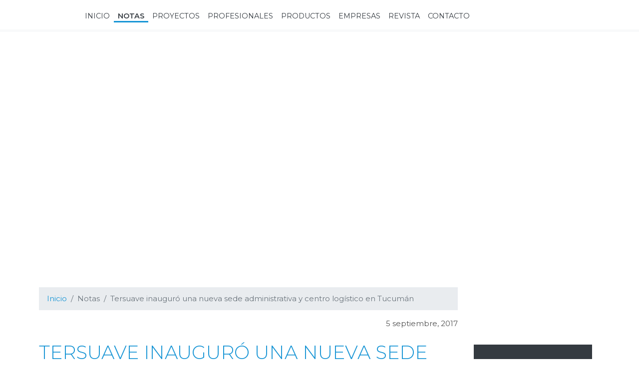

--- FILE ---
content_type: text/html; charset=UTF-8
request_url: https://revistaestilopropio.com/nota/tersuave-inauguro-una-nueva-sede-administrativa-centro-logistico-tucuman/
body_size: 15760
content:
<!DOCTYPE html>
<html lang="es" prefix="og: https://ogp.me/ns#">
<head >
<meta charset="UTF-8" />
<meta name="viewport" content="width=device-width, initial-scale=1, shrink-to-fit=no" />

			
			 
<!-- Optimización para motores de búsqueda de Rank Math - https://s.rankmath.com/home -->
<style id="aoatfcss" media="all">@charset "UTF-8";article,header,main,nav{display:block}h1{margin-top:0;margin-bottom:.5rem}.h5,h1{margin-bottom:.5rem;font-family:Montserrat,sans-serif;font-weight:500;line-height:1.2;color:#515151}#menu-main,.col-lg-9,.col-md-6{position:relative;width:100%;padding-right:.5rem;padding-left:.5rem}#newsletter .form-group{background-color:#343a40!important}#newsletter input[type=email]{border:0!important}.d-flex{display:flex!important}.justify-content-between{justify-content:space-between!important}#newsletter,#newsletter .form-group,#newsletter input[type=email],.widget-revista img{position:relative!important}h1.entry-title{padding-bottom:.5rem!important}.entry-header .entry-title,.post-categories li,h1.entry-title{text-transform:uppercase!important}#menu-main>.nav-item.active .nav-link{font-weight:700!important}.screen-reader-shortcut{position:absolute!important;clip:rect(0,0,0,0);height:1px;width:1px;border:0;overflow:hidden}.single .entry{margin-bottom:2rem}.widget-revista img{z-index:1}@font-face{font-family:Montserrat;font-style:normal;font-weight:300;font-display:swap;src:local('Montserrat Light'),local('Montserrat-Light'),url(https://fonts.gstatic.com/s/montserrat/v14/JTURjIg1_i6t8kCHKm45_cJD3gnD-w.ttf) format('truetype')}@font-face{font-family:Montserrat;font-style:normal;font-weight:400;font-display:swap;src:local('Montserrat Regular'),local('Montserrat-Regular'),url(https://fonts.gstatic.com/s/montserrat/v14/JTUSjIg1_i6t8kCHKm459Wlhzg.ttf) format('truetype')}@font-face{font-family:Montserrat;font-style:normal;font-weight:500;font-display:swap;src:local('Montserrat Medium'),local('Montserrat-Medium'),url(https://fonts.gstatic.com/s/montserrat/v14/JTURjIg1_i6t8kCHKm45_ZpC3gnD-w.ttf) format('truetype')}@font-face{font-family:Montserrat;font-style:normal;font-weight:600;font-display:swap;src:local('Montserrat SemiBold'),local('Montserrat-SemiBold'),url(https://fonts.gstatic.com/s/montserrat/v14/JTURjIg1_i6t8kCHKm45_bZF3gnD-w.ttf) format('truetype')}.blocks-gallery-grid,.wp-block-gallery{display:flex;flex-wrap:wrap;list-style-type:none;padding:0;margin:0}.blocks-gallery-grid .blocks-gallery-item,.wp-block-gallery .blocks-gallery-item{margin:0 16px 16px 0;display:flex;flex-grow:1;flex-direction:column;justify-content:center;position:relative}.blocks-gallery-grid .blocks-gallery-item figure,.wp-block-gallery .blocks-gallery-item figure{margin:0;height:100%}@supports ((position:-webkit-sticky) or (position:sticky)){.blocks-gallery-grid .blocks-gallery-item figure,.wp-block-gallery .blocks-gallery-item figure{display:flex;align-items:flex-end;justify-content:flex-start}}.blocks-gallery-grid .blocks-gallery-item img,.wp-block-gallery .blocks-gallery-item img{display:block;max-width:100%;height:auto;width:100%}.wp-block-gallery.is-cropped .blocks-gallery-item a,.wp-block-gallery.is-cropped .blocks-gallery-item img{width:100%}@supports ((position:-webkit-sticky) or (position:sticky)){.blocks-gallery-grid .blocks-gallery-item img,.wp-block-gallery .blocks-gallery-item img{width:auto}.wp-block-gallery.is-cropped .blocks-gallery-item a,.wp-block-gallery.is-cropped .blocks-gallery-item img{height:100%;flex:1;-o-object-fit:cover;object-fit:cover}}.blocks-gallery-grid .blocks-gallery-item,.wp-block-gallery .blocks-gallery-item{width:calc((100% - 16px)/2)}.wp-block-gallery.columns-1 .blocks-gallery-item{width:100%;margin-right:0}@media (min-width:600px){.wp-block-gallery.columns-1 .blocks-gallery-item:nth-of-type(n){margin-right:0}}.blocks-gallery-grid .blocks-gallery-item:last-child,.wp-block-gallery .blocks-gallery-item:last-child{margin-right:0}:root{--blue:#007bff;--indigo:#6610f2;--purple:#c0c;--pink:#e83e8c;--red:#ed1b24;--orange:#fd7e14;--yellow:#ffc107;--green:#28a745;--teal:#20c997;--cyan:#1895d5;--white:#fff;--gray:#6c757d;--gray-dark:#343a40;--cyan-light:#63b1d5;--primary:#1895d5;--secondary:#c0c;--success:#28a745;--info:#1895d5;--warning:#ffc107;--danger:#ed1b24;--light:#f8f9fa;--dark:#343a40;--breakpoint-xs:0;--breakpoint-sm:576px;--breakpoint-md:768px;--breakpoint-lg:992px;--breakpoint-xl:1200px;--font-family-sans-serif:"Montserrat",sans-serif;--font-family-monospace:SFMono-Regular,Menlo,Monaco,Consolas,"Liberation Mono","Courier New",monospace}*,:after,:before{box-sizing:border-box}html{font-family:sans-serif;line-height:1.15;-webkit-text-size-adjust:100%}article,aside,figure,header,main,nav,section{display:block}body{margin:0;font-family:Montserrat,sans-serif;font-size:.938rem;font-weight:400;line-height:1.5;color:#515151;text-align:left;background-color:#f2f2f2}h1,h2,h3,h4,h6{margin-top:0;margin-bottom:.5rem}p{margin-top:0;margin-bottom:1rem}ul{margin-bottom:1rem}ul{margin-top:0}strong{font-weight:bolder}a{color:#1895d5;text-decoration:none;background-color:transparent}figure{margin:0 0 1rem}img{border-style:none}img{vertical-align:middle}button{border-radius:0}button,input{margin:0;font-family:inherit;font-size:inherit;line-height:inherit}button,input{overflow:visible}button{text-transform:none}[type=button],[type=submit],button{-webkit-appearance:button}[type=button]::-moz-focus-inner,[type=submit]::-moz-focus-inner,button::-moz-focus-inner{padding:0;border-style:none}::-webkit-file-upload-button{font:inherit;-webkit-appearance:button}.h5,h1,h2,h3,h4,h6{margin-bottom:.5rem;font-family:Montserrat,sans-serif;font-weight:500;line-height:1.2;color:#515151}h1{font-size:2.345rem}h2{font-size:1.876rem}h3{font-size:1.6415rem}h4{font-size:1.407rem}.h5{font-size:1.1725rem}h6{font-size:.938rem}.post-categories li{font-size:80%;font-weight:400}.img-fluid{max-width:100%;height:auto}.container{width:100%;padding-right:.5rem;padding-left:.5rem;margin-right:auto;margin-left:auto}.row{display:flex;flex-wrap:wrap;margin-right:-.5rem;margin-left:-.5rem}#menu-main,.col-lg-3,.col-lg-9,.col-md-6{position:relative;width:100%;padding-right:.5rem;padding-left:.5rem}#menu-main{flex-basis:0;flex-grow:1;max-width:100%}.form-control{display:block;width:100%;height:calc(1.5em + .75rem + 2px);padding:.375rem .75rem;font-size:.938rem;font-weight:400;line-height:1.5;color:#515151;background-color:#fff;background-clip:padding-box;border:1px solid #ced4da;border-radius:0}.form-control::-ms-expand{background-color:transparent;border:0}.form-control:-moz-focusring{color:transparent;text-shadow:0 0 0 #515151}.form-control::-webkit-input-placeholder{color:#6c757d;opacity:1}.form-control::-moz-placeholder{color:#6c757d;opacity:1}.form-control:-ms-input-placeholder{color:#6c757d;opacity:1}.form-control::-ms-input-placeholder{color:#6c757d;opacity:1}.form-control-lg{height:calc(1.5em + 1rem + 2px);padding:.5rem 1rem;font-size:1.1725rem;line-height:1.5;border-radius:.3rem}.form-group{margin-bottom:1rem}.form-inline{display:flex;flex-flow:row wrap;align-items:center}.btn{display:inline-block;font-weight:400;color:#515151;text-align:center;vertical-align:middle;background-color:transparent;border:1px solid transparent;padding:.375rem .75rem;font-size:.938rem;line-height:1.5;border-radius:0}.btn-light{color:#212529;background-color:#f8f9fa;border-color:#f8f9fa}.btn-outline-dark{color:#343a40;border-color:#343a40}.btn-sm{padding:.25rem .5rem;font-size:.82075rem;line-height:1.5;border-radius:.2rem}.collapse:not(.show){display:none}.nav-link{display:block;padding:.5rem 1rem}.navbar{position:relative;padding:.5rem 1rem}.navbar,.navbar .container{display:flex;flex-wrap:wrap;align-items:center;justify-content:space-between}.navbar-brand{display:inline-block;padding-top:.324125rem;padding-bottom:.324125rem;margin-right:1rem;font-size:1.1725rem;line-height:inherit;white-space:nowrap}.navbar-nav{display:flex;flex-direction:column;padding-left:0;margin-bottom:0;list-style:none}.navbar-nav .nav-link{padding-right:0;padding-left:0}.navbar-collapse{flex-basis:100%;flex-grow:1;align-items:center}.navbar-toggler{padding:.25rem .75rem;font-size:1.1725rem;line-height:1;background-color:transparent;border:1px solid transparent;border-radius:0}.navbar-toggler-icon{display:inline-block;width:1.5em;height:1.5em;vertical-align:middle;content:"";background:50% no-repeat;background-size:100% 100%}.navbar-light .navbar-brand{color:rgba(0,0,0,.9)}.navbar-light .navbar-nav .nav-link{color:rgba(0,0,0,.5)}.navbar-light .navbar-nav .active>.nav-link{color:rgba(0,0,0,.9)}.navbar-light .navbar-toggler{color:rgba(0,0,0,.5);border-color:transparent}.navbar-light .navbar-toggler-icon{background-image:url("data:image/svg+xml;charset=utf-8,%3Csvg viewBox='0 0 30 30' xmlns='http://www.w3.org/2000/svg'%3E%3Cpath stroke='%23000' stroke-linecap='round' stroke-miterlimit='10' d='M4 7h22M4 15h22M4 23h22'/%3E%3C/svg%3E")}.widget-albums{background-color:#f8f9fa!important}#newsletter .form-group,.widget-revista:before{background-color:#343a40!important}#searchForm .form-control,body{background-color:#fff!important}.widget-albums{border:1px solid #dee2e6!important}h1.entry-title{border-bottom:1px solid #dee2e6!important}#newsletter input[type=email],.widget-albums .widgettitle.widget-title{border:0!important}#searchForm .form-control{border-radius:.2rem!important}.rounded-0{border-radius:0!important}.clearfix:after{display:block;clear:both;content:""}.d-none{display:none!important}.d-flex,.widget-revista,.widget-revista .txt-wrapper{display:flex!important}.widget-revista,.widget-revista .txt-wrapper{flex-direction:column!important}.widget-revista .txt-wrapper{flex:1 1 auto!important}#menu-main{justify-content:flex-end!important}.justify-content-between,.widget-revista{justify-content:space-between!important}.widget-revista .txt-wrapper{justify-content:space-around!important}.align-items-center{align-items:center!important}#newsletter,#newsletter .form-group,#newsletter input[type=email],.widget-revista,.widget-revista .txt-wrapper,.widget-revista img{position:relative!important}.widget-revista:before{position:absolute!important}.fixed-top{top:0}.fixed-top{position:fixed;right:0;left:0;z-index:1030}#newsletter input[type=email]{width:100%!important}.post-categories{margin-bottom:0!important}.m-1{margin:.25rem!important}.post-categories li{margin-right:.25rem!important}.widget-revista{margin-bottom:1rem!important}.mb-4,h1.entry-title{margin-bottom:1.5rem!important}.entry-header .entry-title{margin-bottom:3rem!important}.post-categories li{padding:.25rem!important}.sidebar .widget{padding-top:.5rem!important}.sidebar .widget,h1.entry-title{padding-bottom:.5rem!important}.sidebar .widget{padding-right:1rem!important}.sidebar .widget{padding-left:1rem!important}.widget-revista .txt-wrapper{padding-top:1.5rem!important}.widget-revista .txt-wrapper{padding-bottom:1.5rem!important}#newsletter{padding-top:3rem!important}#newsletter{padding-bottom:3rem!important}.widget-revista .txt-wrapper .btn{margin:auto!important}.mr-auto,.widget-revista img{margin-right:auto!important}.widget-revista img{margin-left:auto!important}.widget-revista{text-align:center!important}.btn,.entry-header .entry-title,.post-categories li,.sidebar .widgettitle,.text-uppercase,h1.entry-title{text-transform:uppercase!important}h1.entry-title{font-weight:300!important}.widget-albums .widgettitle.widget-title{font-weight:400!important}#menu-main>.nav-item.active .nav-link,.sidebar .widgettitle{font-weight:700!important}.text-white{color:#fff!important}.text-primary,h1.entry-title{color:#1895d5!important}.text-dark{color:#343a40!important}.widget-albums .widgettitle.widget-title{color:#6c757d!important}.genesis-skip-link{margin:0}.genesis-skip-link li{height:0;width:0;list-style:none}.screen-reader-shortcut,.screen-reader-text{position:absolute!important;clip:rect(0,0,0,0);height:1px;width:1px;border:0;overflow:hidden}article{-ms-word-wrap:break-word;word-wrap:break-word}img{max-width:100%;height:auto}.site-inner{padding:4rem 0}.sidebar .widget,.single .entry{margin-bottom:2rem}.sidebar .widget{position:relative;display:flex;flex-direction:column;min-width:0;word-wrap:break-word;background-color:#fff;border-radius:0}.sidebar .widgettitle{padding:.75rem 0;margin-bottom:0;border-bottom:1px solid #adb5bd;font-size:1.1rem;color:#1895d5}.site-inner{padding-top:6rem}.custom-logo{max-height:30px;width:auto}.site-header{background-color:#fff;border-top:5px solid #fff;border-bottom:5px solid #f8f9fa}input[name=s]{background-color:transparent;border-radius:0;font-family:Montserrat,sans-serif}input[name=s]::-webkit-input-placeholder{color:#fff}input[name=s]::-moz-placeholder{color:#fff}input[name=s]:-ms-input-placeholder{color:#fff}input[name=s]::-ms-input-placeholder{color:#fff}#menu-main>.nav-item .nav-link{text-transform:uppercase;font-family:Montserrat,sans-serif;position:relative;font-size:.9rem;color:#343a40}#menu-main>.nav-item .nav-link:before{width:100%;content:"";position:absolute;bottom:6px;left:0;border-bottom:3px solid transparent}#menu-main>.nav-item.active .nav-link:before{border-bottom-color:#1895d5}.btn{font-family:Montserrat,sans-serif!important}.post-categories{font-family:Montserrat,sans-serif;list-style:none;padding:0}.post-categories li{display:inline-block}.post-categories a{color:#63b1d5}#searchToggler{font-size:1.5rem;height:auto}#searchToggler[aria-expanded=false] .fa-times-circle{display:none}#searchForm{position:absolute;right:0;top:0;z-index:1;height:35px}#searchForm .form-control{opacity:0;width:0;border-color:#343a40}#searchForm .form-control::-webkit-input-placeholder{color:#ced4da}#searchForm .form-control::-moz-placeholder{color:#ced4da}#searchForm .form-control:-ms-input-placeholder{color:#ced4da}#searchForm .form-control::-ms-input-placeholder{color:#ced4da}#searchForm.collapse:not(.show){width:0}#newsletter{background-size:cover;background-position:50%;background-color:#4a4a4a}#newsletter .form-group{max-width:350px}#newsletter .fa-arrow-right{position:absolute;right:7px;top:11px;font-size:1.5rem;z-index:0}#newsletter input[type=email]{padding-right:2rem;z-index:1;background-color:transparent;color:#fff}#newsletter input[type=email]::-webkit-input-placeholder{color:#1895d5}#newsletter input[type=email]::-moz-placeholder{color:#1895d5}#newsletter input[type=email]:-ms-input-placeholder{color:#1895d5}#newsletter input[type=email]::-ms-input-placeholder{color:#1895d5}.revista-widget-wrapper{background:0 0!important;padding:0}.widget-revista:before{content:"";bottom:0;left:0;width:100%;height:70%;z-index:0}.widget-revista .txt-wrapper,.widget-revista img{z-index:1}.entry-content{position:relative}.featured-image{background-size:cover;background-position:50%;min-height:480px;display:block}@media (min-width:576px){.container{max-width:540px}.form-inline .form-control{display:inline-block;width:auto;vertical-align:middle}.mr-sm-1{margin-right:.25rem!important}.mb-sm-1{margin-bottom:.25rem!important}}@media (min-width:768px){.container{max-width:720px}.col-md-6{flex:0 0 50%;max-width:50%}#menu-main{display:flex!important}#menu-main{max-width:900px}}@media (min-width:992px){.container{max-width:960px}.col-lg-3{flex:0 0 25%;max-width:25%}.col-lg-9{flex:0 0 75%;max-width:75%}.navbar-expand-lg{flex-flow:row nowrap;justify-content:flex-start}.navbar-expand-lg .navbar-nav{flex-direction:row}.navbar-expand-lg .navbar-nav .nav-link{padding-right:.5rem;padding-left:.5rem}.navbar-expand-lg>.container{flex-wrap:nowrap}.navbar-expand-lg .navbar-collapse{display:flex!important;flex-basis:auto}.navbar-expand-lg .navbar-toggler{display:none}.float-lg-right{float:right!important}.site-header .wrap{max-width:1215px}}@media (min-width:1200px){.container{max-width:1140px}.site-header>.wrap{position:relative}}@media (max-width:991.98px){.navbar-expand-lg>.container{padding-right:0;padding-left:0}}.lazyload{opacity:0}.g img{height:auto}</style><link rel="stylesheet" media="print" href="https://revistaestilopropio.com/wp-content/cache/autoptimize/css/autoptimize_e510f759f7c9f48c136076f66195cc91.css" onload="this.onload=null;this.media='all';" /><noscript id="aonoscrcss"><link media="all" href="https://revistaestilopropio.com/wp-content/cache/autoptimize/css/autoptimize_e510f759f7c9f48c136076f66195cc91.css" rel="stylesheet" /></noscript><title>Tersuave inauguró una nueva sede administrativa y centro lo</title>
<meta name="description" content="Tersuave inaugura una nueva sede en Tucumán, con un centro de distribución de 2000 m2, para abastecer a las provincias de Tucumán, Salta y Jujuy."/>
<meta name="robots" content="follow, index, max-snippet:-1, max-video-preview:-1, max-image-preview:large"/>
<link rel="canonical" href="https://revistaestilopropio.com/nota/tersuave-inauguro-una-nueva-sede-administrativa-centro-logistico-tucuman/" />
<meta property="og:locale" content="es_ES">
<meta property="og:type" content="article">
<meta property="og:title" content="Tersuave inauguró una nueva sede administrativa y centro lo">
<meta property="og:description" content="Tersuave inaugura una nueva sede en Tucumán, con un centro de distribución de 2000 m2, para abastecer a las provincias de Tucumán, Salta y Jujuy.">
<meta property="og:url" content="https://revistaestilopropio.com/nota/tersuave-inauguro-una-nueva-sede-administrativa-centro-logistico-tucuman/">
<meta property="og:site_name" content="Revista Estilo Propio">
<meta property="article:publisher" content="https://www.facebook.com/revistaestilopropio">
<meta property="article:tag" content="Sin categoría">
<meta property="og:image" content="https://revistaestilopropio.com/wp-content/uploads/2017/09/MG_3975-Editar-Copy.jpg">
<meta property="og:image:secure_url" content="https://revistaestilopropio.com/wp-content/uploads/2017/09/MG_3975-Editar-Copy.jpg">
<meta property="og:image:width" content="1621">
<meta property="og:image:height" content="1080">
<meta property="og:image:alt" content="tersuave">
<meta property="og:image:type" content="image/jpeg">
<meta name="twitter:card" content="summary_large_image">
<meta name="twitter:title" content="Tersuave inauguró una nueva sede administrativa y centro lo">
<meta name="twitter:description" content="Tersuave inaugura una nueva sede en Tucumán, con un centro de distribución de 2000 m2, para abastecer a las provincias de Tucumán, Salta y Jujuy.">
<meta name="twitter:site" content="@estilopropio">
<meta name="twitter:creator" content="@estilopropio">
<meta name="twitter:image" content="https://revistaestilopropio.com/wp-content/uploads/2017/09/MG_3975-Editar-Copy.jpg">
<script type="application/ld+json" class="rank-math-schema">{"@context":"https://schema.org","@graph":[{"@type":"Place","@id":"https://revistaestilopropio.com/#place"},{"@type":["Website","Organization"],"@id":"https://revistaestilopropio.com/#organization","name":"Revista Estilo Propio","url":"https://revistaestilopropio.com","logo":{"@type":"ImageObject","url":"https://revistaestilopropio.com/wp-content/uploads/2020/02/logo.png"},"openingHours":["Monday,Tuesday,Wednesday,Thursday,Friday,Saturday,Sunday 09:00-17:00"],"location":{"@id":"https://revistaestilopropio.com/#place"}},{"@type":"WebSite","@id":"https://revistaestilopropio.com/#website","url":"https://revistaestilopropio.com","name":"Revista Estilo Propio","publisher":{"@id":"https://revistaestilopropio.com/#organization"},"inLanguage":"es"},{"@type":"ImageObject","@id":"https://revistaestilopropio.com/nota/tersuave-inauguro-una-nueva-sede-administrativa-centro-logistico-tucuman/#primaryImage","url":"https://revistaestilopropio.com/wp-content/uploads/2017/09/MG_3975-Editar-Copy.jpg","width":"1621","height":"1080"},{"@type":"WebPage","@id":"https://revistaestilopropio.com/nota/tersuave-inauguro-una-nueva-sede-administrativa-centro-logistico-tucuman/#webpage","url":"https://revistaestilopropio.com/nota/tersuave-inauguro-una-nueva-sede-administrativa-centro-logistico-tucuman/","name":"Tersuave inaugur\u00f3 una nueva sede administrativa y centro lo","datePublished":"2017-09-05T22:22:30+00:00","dateModified":"2017-09-05T22:22:30+00:00","isPartOf":{"@id":"https://revistaestilopropio.com/#website"},"primaryImageOfPage":{"@id":"https://revistaestilopropio.com/nota/tersuave-inauguro-una-nueva-sede-administrativa-centro-logistico-tucuman/#primaryImage"},"inLanguage":"es"},{"@type":"BlogPosting","headline":"Tersuave inaugur\u00f3 una nueva sede administrativa y centro lo","datePublished":"2017-09-05T22:22:30+00:00","dateModified":"2017-09-05T22:22:30+00:00","author":{"@type":"Person","name":"Majo"},"publisher":{"@id":"https://revistaestilopropio.com/#organization"},"description":"Tersuave inaugura una nueva sede en Tucum\u00e1n, con un centro de distribuci\u00f3n de 2000 m2, para abastecer a las provincias de Tucum\u00e1n, Salta y Jujuy.","@id":"https://revistaestilopropio.com/nota/tersuave-inauguro-una-nueva-sede-administrativa-centro-logistico-tucuman/#richSnippet","isPartOf":{"@id":"https://revistaestilopropio.com/nota/tersuave-inauguro-una-nueva-sede-administrativa-centro-logistico-tucuman/#webpage"},"image":{"@id":"https://revistaestilopropio.com/nota/tersuave-inauguro-una-nueva-sede-administrativa-centro-logistico-tucuman/#primaryImage"},"inLanguage":"es","mainEntityOfPage":{"@id":"https://revistaestilopropio.com/nota/tersuave-inauguro-una-nueva-sede-administrativa-centro-logistico-tucuman/#webpage"}}]}</script>
<!-- /Plugin Rank Math WordPress SEO -->

<link rel='dns-prefetch' href='//www.google.com' />
<link rel='dns-prefetch' href='//fonts.googleapis.com' />
<link href='https://www.gstatic.com' rel='preconnect' />
<link href='https://assets.pinterest.com' rel='preconnect' />
<link href='https://instagram.ftuc1-2.fna.fbcdn.net' rel='preconnect' />
<link href='https://instagram.ftuc1-1.fna.fbcdn.net' rel='preconnect' />
<link href='https://sync.mathtag.com' rel='preconnect' />
<link href='https://match.adsrvr.org' rel='preconnect' />
<link href='https://tags.bluekai.com' rel='preconnect' />
<link href='https://cm.g.doubleclick.net' rel='preconnect' />
<link href='https://www.instagram.com' rel='preconnect' />
<link href='https://www.google-analytics.com' rel='preconnect' />
<link href='https://www.google.com' rel='preconnect' />
<link href='https://z.moatads.com' rel='preconnect' />
<link href='https://s7.addthis.com' rel='preconnect' />
<link href='https://www.youtube.com' rel='preconnect' />
<link rel="alternate" type="application/rss+xml" title="Revista Estilo Propio &raquo; Feed" href="https://revistaestilopropio.com/feed/" />
<link rel="alternate" type="application/rss+xml" title="Revista Estilo Propio &raquo; Feed de los comentarios" href="https://revistaestilopropio.com/comments/feed/" />
		<!-- This site uses the Google Analytics by MonsterInsights plugin v8.6.0 - Using Analytics tracking - https://www.monsterinsights.com/ -->
							<script src="//www.googletagmanager.com/gtag/js?id=UA-71530807-1"  data-cfasync="false" data-wpfc-render="false" type="text/javascript" async></script>
			<script data-cfasync="false" data-wpfc-render="false" type="text/javascript">
				var mi_version = '8.6.0';
				var mi_track_user = true;
				var mi_no_track_reason = '';
				
								var disableStrs = [
															'ga-disable-UA-71530807-1',
									];

				/* Function to detect opted out users */
				function __gtagTrackerIsOptedOut() {
					for ( var index = 0; index < disableStrs.length; index++ ) {
						if ( document.cookie.indexOf( disableStrs[ index ] + '=true' ) > -1 ) {
							return true;
						}
					}

					return false;
				}

				/* Disable tracking if the opt-out cookie exists. */
				if ( __gtagTrackerIsOptedOut() ) {
					for ( var index = 0; index < disableStrs.length; index++ ) {
						window[ disableStrs[ index ] ] = true;
					}
				}

				/* Opt-out function */
				function __gtagTrackerOptout() {
					for ( var index = 0; index < disableStrs.length; index++ ) {
						document.cookie = disableStrs[ index ] + '=true; expires=Thu, 31 Dec 2099 23:59:59 UTC; path=/';
						window[ disableStrs[ index ] ] = true;
					}
				}

				if ( 'undefined' === typeof gaOptout ) {
					function gaOptout() {
						__gtagTrackerOptout();
					}
				}
								window.dataLayer = window.dataLayer || [];

				window.MonsterInsightsDualTracker = {
					helpers: {},
					trackers: {},
				};
				if ( mi_track_user ) {
					function __gtagDataLayer() {
						dataLayer.push( arguments );
					}

					function __gtagTracker( type, name, parameters ) {
						if (!parameters) {
							parameters = {};
						}

						if (parameters.send_to) {
							__gtagDataLayer.apply( null, arguments );
							return;
						}

						if ( type === 'event' ) {
							
															parameters.send_to = monsterinsights_frontend.ua;
								__gtagDataLayer( type, name, parameters );
													} else {
							__gtagDataLayer.apply( null, arguments );
						}
					}
					__gtagTracker( 'js', new Date() );
					__gtagTracker( 'set', {
						'developer_id.dZGIzZG' : true,
											} );
															__gtagTracker( 'config', 'UA-71530807-1', {"forceSSL":"true","link_attribution":"true"} );
										window.gtag = __gtagTracker;											(function () {
							/* https://developers.google.com/analytics/devguides/collection/analyticsjs/ */
							/* ga and __gaTracker compatibility shim. */
							var noopfn = function () {
								return null;
							};
							var newtracker = function () {
								return new Tracker();
							};
							var Tracker = function () {
								return null;
							};
							var p = Tracker.prototype;
							p.get = noopfn;
							p.set = noopfn;
							p.send = function (){
								var args = Array.prototype.slice.call(arguments);
								args.unshift( 'send' );
								__gaTracker.apply(null, args);
							};
							var __gaTracker = function () {
								var len = arguments.length;
								if ( len === 0 ) {
									return;
								}
								var f = arguments[len - 1];
								if ( typeof f !== 'object' || f === null || typeof f.hitCallback !== 'function' ) {
									if ( 'send' === arguments[0] ) {
										var hitConverted, hitObject = false, action;
										if ( 'event' === arguments[1] ) {
											if ( 'undefined' !== typeof arguments[3] ) {
												hitObject = {
													'eventAction': arguments[3],
													'eventCategory': arguments[2],
													'eventLabel': arguments[4],
													'value': arguments[5] ? arguments[5] : 1,
												}
											}
										}
										if ( 'pageview' === arguments[1] ) {
											if ( 'undefined' !== typeof arguments[2] ) {
												hitObject = {
													'eventAction': 'page_view',
													'page_path' : arguments[2],
												}
											}
										}
										if ( typeof arguments[2] === 'object' ) {
											hitObject = arguments[2];
										}
										if ( typeof arguments[5] === 'object' ) {
											Object.assign( hitObject, arguments[5] );
										}
										if ( 'undefined' !== typeof arguments[1].hitType ) {
											hitObject = arguments[1];
											if ( 'pageview' === hitObject.hitType ) {
												hitObject.eventAction = 'page_view';
											}
										}
										if ( hitObject ) {
											action = 'timing' === arguments[1].hitType ? 'timing_complete' : hitObject.eventAction;
											hitConverted = mapArgs( hitObject );
											__gtagTracker( 'event', action, hitConverted );
										}
									}
									return;
								}

								function mapArgs( args ) {
									var arg, hit = {};
									var gaMap = {
										'eventCategory': 'event_category',
										'eventAction': 'event_action',
										'eventLabel': 'event_label',
										'eventValue': 'event_value',
										'nonInteraction': 'non_interaction',
										'timingCategory': 'event_category',
										'timingVar': 'name',
										'timingValue': 'value',
										'timingLabel': 'event_label',
										'page' : 'page_path',
										'location' : 'page_location',
										'title' : 'page_title',
									};
									for ( arg in args ) {
																				if ( ! ( ! args.hasOwnProperty(arg) || ! gaMap.hasOwnProperty(arg) ) ) {
											hit[gaMap[arg]] = args[arg];
										} else {
											hit[arg] = args[arg];
										}
									}
									return hit;
								}

								try {
									f.hitCallback();
								} catch ( ex ) {
								}
							};
							__gaTracker.create = newtracker;
							__gaTracker.getByName = newtracker;
							__gaTracker.getAll = function () {
								return [];
							};
							__gaTracker.remove = noopfn;
							__gaTracker.loaded = true;
							window['__gaTracker'] = __gaTracker;
						})();
									} else {
										console.log( "" );
					( function () {
							function __gtagTracker() {
								return null;
							}
							window['__gtagTracker'] = __gtagTracker;
							window['gtag'] = __gtagTracker;
					} )();
									}
			</script>
				<!-- / Google Analytics by MonsterInsights -->
		



<noscript><link rel='stylesheet'  href='https://fonts.googleapis.com/css?family=Montserrat%3A300%2C400%2C500%2C600&#038;display=swap&#038;ver=5.5.17' type='text/css' media='all' /></noscript><link rel='stylesheet' id='google-fonts-css'  href='https://fonts.googleapis.com/css?family=Montserrat%3A300%2C400%2C500%2C600&#038;display=swap&#038;ver=5.5.17' type='text/css' media='print' onload="this.onload=null;this.media='all';" />


<script type='text/javascript' src='https://revistaestilopropio.com/wp-includes/js/jquery/jquery.js?ver=1.12.4-wp' id='jquery-core-js'></script>
<script type='text/javascript' src='https://revistaestilopropio.com/wp-content/plugins/knspr-imgnote/lib/scripts/jquery.imgnotes-0.2.js?ver=1' id='imgnotes-js'></script>
<script type='text/javascript' src='https://revistaestilopropio.com/wp-content/plugins/knspr-imgnote/lib/scripts/knspr-imageNote.js?ver=1' id='knsprimgnotes-js'></script>
<script type='text/javascript' src='https://revistaestilopropio.com/wp-content/plugins/google-analytics-for-wordpress/assets/js/frontend-gtag.js?ver=8.6.0' id='monsterinsights-frontend-script-js'></script>
<script data-cfasync="false" data-wpfc-render="false" type="text/javascript" id='monsterinsights-frontend-script-js-extra'>/* <![CDATA[ */
var monsterinsights_frontend = {"js_events_tracking":"true","download_extensions":"doc,pdf,ppt,zip,xls,docx,pptx,xlsx","inbound_paths":"[{\"path\":\"\\\/go\\\/\",\"label\":\"affiliate\"},{\"path\":\"\\\/recommend\\\/\",\"label\":\"affiliate\"}]","home_url":"https:\/\/revistaestilopropio.com","hash_tracking":"false","ua":"UA-71530807-1","v4_id":""};/* ]]> */
</script>
<link rel="https://api.w.org/" href="https://revistaestilopropio.com/wp-json/" /><link rel="alternate" type="application/json" href="https://revistaestilopropio.com/wp-json/wp/v2/nota/19999" /><link rel="alternate" type="application/json+oembed" href="https://revistaestilopropio.com/wp-json/oembed/1.0/embed?url=https%3A%2F%2Frevistaestilopropio.com%2Fnota%2Ftersuave-inauguro-una-nueva-sede-administrativa-centro-logistico-tucuman%2F" />
<link rel="alternate" type="text/xml+oembed" href="https://revistaestilopropio.com/wp-json/oembed/1.0/embed?url=https%3A%2F%2Frevistaestilopropio.com%2Fnota%2Ftersuave-inauguro-una-nueva-sede-administrativa-centro-logistico-tucuman%2F&#038;format=xml" />
<!-- Instagram Feed CSS -->

		
		<link rel="icon" href="https://revistaestilopropio.com/wp-content/themes/genesis/images/favicon.ico" />
<link rel="pingback" href="https://revistaestilopropio.com/xmlrpc.php" />
		
		</head>
<body class="nota-template-default single single-nota postid-19999 wp-custom-logo wp-embed-responsive header-image header-full-width content-sidebar genesis-breadcrumbs-visible genesis-footer-widgets-visible" itemscope itemtype="https://schema.org/WebPage"><div class="site-container"><ul class="genesis-skip-link"><li><a href="#genesis-nav-primary" class="screen-reader-shortcut"> Ir a navegación principal</a></li><li><a href="#genesis-content" class="screen-reader-shortcut"> Ir al contenido principal</a></li><li><a href="#genesis-sidebar-primary" class="screen-reader-shortcut"> Ir a la barra lateral primaria</a></li><li><a href="#genesis-footer-widgets" class="screen-reader-shortcut"> Ir al pie de página</a></li></ul><header class="site-header navbar  navbar-expand-lg navbar-light fixed-top" itemscope itemtype="https://schema.org/WPHeader"><div class="wrap container"><a href="https://revistaestilopropio.com/" class="navbar-brand" rel="home"><noscript><img width="1200" height="216" src="https://revistaestilopropio.com/wp-content/uploads/2020/10/logo.png" class="custom-logo" alt="Revista Estilo Propio" srcset="https://revistaestilopropio.com/wp-content/uploads/2020/10/logo.png 1200w, https://revistaestilopropio.com/wp-content/uploads/2020/10/logo-400x72.png 400w, https://revistaestilopropio.com/wp-content/uploads/2020/10/logo-1024x184.png 1024w, https://revistaestilopropio.com/wp-content/uploads/2020/10/logo-768x138.png 768w, https://revistaestilopropio.com/wp-content/uploads/2020/10/logo-180x32.png 180w, https://revistaestilopropio.com/wp-content/uploads/2020/10/logo-112x20.png 112w" sizes="(max-width: 1200px) 100vw, 1200px" /></noscript><img width="1200" height="216" src='data:image/svg+xml,%3Csvg%20xmlns=%22http://www.w3.org/2000/svg%22%20viewBox=%220%200%201200%20216%22%3E%3C/svg%3E' data-src="https://revistaestilopropio.com/wp-content/uploads/2020/10/logo.png" class="lazyload custom-logo" alt="Revista Estilo Propio" data-srcset="https://revistaestilopropio.com/wp-content/uploads/2020/10/logo.png 1200w, https://revistaestilopropio.com/wp-content/uploads/2020/10/logo-400x72.png 400w, https://revistaestilopropio.com/wp-content/uploads/2020/10/logo-1024x184.png 1024w, https://revistaestilopropio.com/wp-content/uploads/2020/10/logo-768x138.png 768w, https://revistaestilopropio.com/wp-content/uploads/2020/10/logo-180x32.png 180w, https://revistaestilopropio.com/wp-content/uploads/2020/10/logo-112x20.png 112w" data-sizes="(max-width: 1200px) 100vw, 1200px" /></a><button class="navbar-toggler" type="button" data-toggle="collapse" data-target="#nav-primary" aria-controls="nav-primary" aria-expanded="false" aria-label="Toggle navigation"><span class="navbar-toggler-icon"></span></button><nav class="collapse navbar-collapse" id="nav-primary"><ul id="menu-main" class="navbar-nav mr-auto"><li itemscope="itemscope" itemtype="https://www.schema.org/SiteNavigationElement" id="menu-item-54053" class="menu-item menu-item-type-post_type menu-item-object-page menu-item-home menu-item-54053 nav-item"><a title="Inicio" href="https://revistaestilopropio.com/" class="nav-link"><span itemprop="name">Inicio</span></a></li>
<li itemscope="itemscope" itemtype="https://www.schema.org/SiteNavigationElement" id="menu-item-54054" class="menu-item menu-item-type-post_type menu-item-object-page current_page_parent menu-item-54054 nav-item active"><a title="Notas" href="https://revistaestilopropio.com/notas/" class="nav-link"><span itemprop="name">Notas</span></a></li>
<li itemscope="itemscope" itemtype="https://www.schema.org/SiteNavigationElement" id="menu-item-54338" class="menu-item menu-item-type-post_type_archive menu-item-object-obra menu-item-54338 nav-item"><a title="Proyectos" href="https://revistaestilopropio.com/proyectos/" class="nav-link"><span itemprop="name">Proyectos</span></a></li>
<li itemscope="itemscope" itemtype="https://www.schema.org/SiteNavigationElement" id="menu-item-54080" class="menu-item menu-item-type-post_type_archive menu-item-object-profesional menu-item-54080 nav-item"><a title="Profesionales" href="https://revistaestilopropio.com/profesionales/" class="nav-link"><span itemprop="name">Profesionales</span></a></li>
<li itemscope="itemscope" itemtype="https://www.schema.org/SiteNavigationElement" id="menu-item-54082" class="menu-item menu-item-type-post_type_archive menu-item-object-product menu-item-54082 nav-item"><a title="Productos" href="https://revistaestilopropio.com/productos/" class="nav-link"><span itemprop="name">Productos</span></a></li>
<li itemscope="itemscope" itemtype="https://www.schema.org/SiteNavigationElement" id="menu-item-54081" class="menu-item menu-item-type-post_type_archive menu-item-object-empresa menu-item-54081 nav-item"><a title="Empresas" href="https://revistaestilopropio.com/empresas/" class="nav-link"><span itemprop="name">Empresas</span></a></li>
<li itemscope="itemscope" itemtype="https://www.schema.org/SiteNavigationElement" id="menu-item-54159" class="menu-item menu-item-type-post_type_archive menu-item-object-revista menu-item-54159 nav-item"><a title="Revista" href="https://revistaestilopropio.com/revistas/" class="nav-link"><span itemprop="name">Revista</span></a></li>
<li itemscope="itemscope" itemtype="https://www.schema.org/SiteNavigationElement" id="menu-item-54057" class="menu-item menu-item-type-post_type menu-item-object-page menu-item-54057 nav-item"><a title="Contacto" href="https://revistaestilopropio.com/contacto/" class="nav-link"><span itemprop="name">Contacto</span></a></li>
</ul><a id="searchToggler" class="text-dark" data-toggle="collapse" href="#searchForm" role="button" aria-expanded="false" aria-controls="searchForm"><i class="fal fa-search"></i><i class="fal fa-times-circle"></i></a><form id="searchForm" class="collapse form-inline float-lg-right" method="get" action="https://revistaestilopropio.com" role="search" ><input class="form-control" type="text" placeholder="Buscar" name="s"><button class="d-none" type="submit">Search</button></form></nav></div></header><div class="featured-image lazyload" data-bg="https://revistaestilopropio.com/wp-content/uploads/2017/09/MG_3975-Editar-Copy.jpg"></div>  

	

	<div class="site-inner"><div class="wrap container"><div class="content-sidebar-wrap row"><main class="content col-lg-9" id="genesis-content"><ol class="breadcrumb" itemprop="breadcrumb" itemscope itemtype="https://schema.org/BreadcrumbList"><li class="breadcrumb-item"><span class="breadcrumb-link-wrap" itemprop="itemListElement" itemscope itemtype="https://schema.org/ListItem"><a class="breadcrumb-link" href="https://revistaestilopropio.com/" itemprop="item"><span class="breadcrumb-link-text-wrap" itemprop="name">Inicio</span></a><meta itemprop="position" content="1"></span></li>     <li class="breadcrumb-item active">Notas</li><li class="breadcrumb-item active">Tersuave inauguró una nueva sede administrativa y centro logístico en Tucumán</li></ol><div class="d-flex justify-content-between mb-4"><ul class="post-categories">
	<li><a href="" rel="category tag"></a></li></ul>5 septiembre, 2017</div><article class="post-19999 nota type-nota status-publish has-post-thumbnail entry" aria-label="Tersuave inauguró una nueva sede administrativa y centro logístico en Tucumán" itemscope itemtype="https://schema.org/CreativeWork"><header class="entry-header"><h1 class="entry-title" itemprop="headline">Tersuave inauguró una nueva sede administrativa y centro logístico en Tucumán</h1>
</header><div class="entry-content clearfix" itemprop="text"><h6 style="text-align: right;">05 de septiembre de 2017.</h6>
<p style="text-align: justify;">La marca <a href="https://www.tersuave.com.ar/" target="_blank" rel="noopener">Tersuave</a> nació en Córdoba en el año 1959 y fue desarrollándose con una visión federal para contar hoy con cinco centros de distribución y dos plantas de fabricación que abastecen a todo el país. Teniendo en cuenta el crecimiento sostenido en participación de mercado de <a href="https://www.tersuave.com.ar/" target="_blank" rel="noopener">Tersuave</a> a nivel Nacional, y luego de sufrir el saqueo total de su sede en el año 2013, la firma decidió realizar una inversión de 15 millones de pesos para construir su flamante centro de distribución en el Parque Industrial Tucumán<strong>. </strong>La nueva sede, incluye también oficinas administrativas y permitirá almacenar 1.008.000 de litros de un portfolio de 165 productos destinados a las líneas Arquitectónica, Industria y Automotor.</p>
<div class="baguettebox"><div class="navbar-nav-scroll"><div class="nav-items row no-gutters"><div class="tiled-gallery-item col-6 col-md-12"><a class="d-block" style="margin: 3px" href="https://revistaestilopropio.com/wp-content/uploads/2017/09/MG_4212-Copy-1024x741.jpg" 3px&quot;><noscript><img class="img-fluid" src="https://revistaestilopropio.com/wp-content/uploads/2017/09/MG_4212-Copy-844x844.jpg" title="" / alt="Tersuave inauguró una nueva sede administrativa y centro logístico en Tucumán 1"></noscript><img class="lazyload img-fluid" src='data:image/svg+xml,%3Csvg%20xmlns=%22http://www.w3.org/2000/svg%22%20viewBox=%220%200%20210%20140%22%3E%3C/svg%3E' data-src="https://revistaestilopropio.com/wp-content/uploads/2017/09/MG_4212-Copy-844x844.jpg" title="" / alt="Tersuave inauguró una nueva sede administrativa y centro logístico en Tucumán 1"></a></div></div></div></div>
<p style="text-align: justify;"><strong>Felipe Torre</strong> –integrante de la tercera generación de la firma– explica: “Desde nuestra casa central en Córdoba nos hemos expandido con sedes administrativas y centros logísticos en Rosario, Mendoza, Tucumán y Buenos Aires, concretando el objetivo de una política federal para estar cerca de la red de clientes y consumidores, cumpliendo sus expectativas y atendiendo necesidades puntuales. Tersuave se diferencia porpriorizar el servicio de distribución, siendo la única marca que puede distribuir en menos 72 horas a cualquier punto del país.</p>
<div class="baguettebox"><div class="navbar-nav-scroll"><div class="nav-items row no-gutters"><div class="tiled-gallery-item col-6 col-md-12"><a class="d-block" style="margin: 3px" href="https://revistaestilopropio.com/wp-content/uploads/2017/09/MG_3975-Editar-Copy-1024x682.jpg" 3px&quot;><noscript><img class="img-fluid" src="https://revistaestilopropio.com/wp-content/uploads/2017/09/MG_3975-Editar-Copy-844x844.jpg" title="" / alt="Tersuave inauguró una nueva sede administrativa y centro logístico en Tucumán 2"></noscript><img class="lazyload img-fluid" src='data:image/svg+xml,%3Csvg%20xmlns=%22http://www.w3.org/2000/svg%22%20viewBox=%220%200%20210%20140%22%3E%3C/svg%3E' data-src="https://revistaestilopropio.com/wp-content/uploads/2017/09/MG_3975-Editar-Copy-844x844.jpg" title="" / alt="Tersuave inauguró una nueva sede administrativa y centro logístico en Tucumán 2"></a></div></div></div></div>
<p style="text-align: justify;"><strong>Eduardo Novillo Corvalán</strong> &#8211; gerente de administración y finanzas- detalla: “La inversión total del centro Moreno fue de 100 millones de pesos, financiada en un 30% con capital propio y el resto con el Programa de Financiamiento Productivo del Bicentenario, así como también obligaciones negociables”.</p>
<div class="baguettebox"><div class="navbar-nav-scroll"><div class="nav-items row no-gutters"><div class="tiled-gallery-item col-6 col-md-12"><a class="d-block" style="margin: 3px" href="https://revistaestilopropio.com/wp-content/uploads/2017/09/MG_4146-Copy-1024x741.jpg" 3px&quot;><noscript><img class="img-fluid" src="https://revistaestilopropio.com/wp-content/uploads/2017/09/MG_4146-Copy-844x844.jpg" title="" / alt="Tersuave inauguró una nueva sede administrativa y centro logístico en Tucumán 3"></noscript><img class="lazyload img-fluid" src='data:image/svg+xml,%3Csvg%20xmlns=%22http://www.w3.org/2000/svg%22%20viewBox=%220%200%20210%20140%22%3E%3C/svg%3E' data-src="https://revistaestilopropio.com/wp-content/uploads/2017/09/MG_4146-Copy-844x844.jpg" title="" / alt="Tersuave inauguró una nueva sede administrativa y centro logístico en Tucumán 3"></a></div></div></div></div>
<p style="text-align: justify;"><strong>Jorge Polo</strong> – gerente nacional de marketing y productos- completó: “La empresa cuenta además con cuatro centros de distribución en Córdoba (con alcance a toda la provincia, San Luis, La Pampa, Santiago del Estero, Catamarca y La Rioja), Rosario (abasteciendo a Santa Fe, la Mesopotamia, Chaco y Formosa), Mendoza (incluyendo también San Juan) y Tucumán (para llegar al Noroeste). Además, la firma proyecta para el año que viene un nuevo centro de distribución en San Miguel de Tucumán en el Parque Industrial de esta ciudad. Tersuave cuenta con dos plantas de fabricación, una de pintura líquida en Villa Mercedes, San Luis, de 15.000 m2<sup> </sup>donde se producen los 30 millones de litros anuales que abastecen a todo el país, y otra de pintura en polvo en Dumesnil, Córdoba”.</p>
<div class="baguettebox"><div class="navbar-nav-scroll"><div class="nav-items row no-gutters"><div class="tiled-gallery-item col-6 col-md-12"><a class="d-block" style="margin: 3px" href="https://revistaestilopropio.com/wp-content/uploads/2017/09/MG_4045-Copy-1024x683.jpg" 3px&quot;><noscript><img class="img-fluid" src="https://revistaestilopropio.com/wp-content/uploads/2017/09/MG_4045-Copy-844x844.jpg" title="" / alt="Tersuave inauguró una nueva sede administrativa y centro logístico en Tucumán 4"></noscript><img class="lazyload img-fluid" src='data:image/svg+xml,%3Csvg%20xmlns=%22http://www.w3.org/2000/svg%22%20viewBox=%220%200%20210%20140%22%3E%3C/svg%3E' data-src="https://revistaestilopropio.com/wp-content/uploads/2017/09/MG_4045-Copy-844x844.jpg" title="" / alt="Tersuave inauguró una nueva sede administrativa y centro logístico en Tucumán 4"></a></div></div></div></div>
<p style="text-align: justify;"><strong>Federico Ferchero</strong> – gerente comercial &#8211; se refirió a las proyecciones de crecimiento de la empresa en relación al país y la región: Argentina consume 4 litros de pintura per cápita por año, pero otros países americanos tienen volúmenes mucho más importantes, como Estados Unidos que trepa a los 14 litros anuales, y en la región tenemos un vecino para imitar que es Brasil, con 7 litros anuales. Con lo cual, en Argentina queda mucho por crecer. En Tersuave estamos logrando un crecimiento sostenido año a año, proyectando un 8% de aumento en volumen respecto del 2014, lo que representará una producción de entre 28 a 30 millones de litros en 2015. Continuando con este proceso de crecimiento, el predio de la nueva sede en Moreno, con su amplia superficie de siete hectáreas y media, nos permitirá seguir progresando a través de futuras ampliaciones.</p>
<div class="baguettebox"><div class="navbar-nav-scroll"><div class="nav-items row no-gutters"><div class="tiled-gallery-item col-6 col-md-6"><a class="d-block" style="margin: 3px" href="https://revistaestilopropio.com/wp-content/uploads/2017/09/MG_4119-Copy-1024x741.jpg" 3px&quot;><noscript><img class="img-fluid" src="https://revistaestilopropio.com/wp-content/uploads/2017/09/MG_4119-Copy-419x419.jpg" title="" / alt="Tersuave inauguró una nueva sede administrativa y centro logístico en Tucumán 5"></noscript><img class="lazyload img-fluid" src='data:image/svg+xml,%3Csvg%20xmlns=%22http://www.w3.org/2000/svg%22%20viewBox=%220%200%20210%20140%22%3E%3C/svg%3E' data-src="https://revistaestilopropio.com/wp-content/uploads/2017/09/MG_4119-Copy-419x419.jpg" title="" / alt="Tersuave inauguró una nueva sede administrativa y centro logístico en Tucumán 5"></a></div><div class="tiled-gallery-item col-6 col-md-6"><a class="d-block" style="margin: 3px" href="https://revistaestilopropio.com/wp-content/uploads/2017/09/MG_4016-Copy-1024x741.jpg" 3px&quot;><noscript><img class="img-fluid" src="https://revistaestilopropio.com/wp-content/uploads/2017/09/MG_4016-Copy-419x419.jpg" title="" / alt="Tersuave inauguró una nueva sede administrativa y centro logístico en Tucumán 6"></noscript><img class="lazyload img-fluid" src='data:image/svg+xml,%3Csvg%20xmlns=%22http://www.w3.org/2000/svg%22%20viewBox=%220%200%20210%20140%22%3E%3C/svg%3E' data-src="https://revistaestilopropio.com/wp-content/uploads/2017/09/MG_4016-Copy-419x419.jpg" title="" / alt="Tersuave inauguró una nueva sede administrativa y centro logístico en Tucumán 6"></a></div><div class="tiled-gallery-item col-6 col-md-6"><a class="d-block" style="margin: 3px" href="https://revistaestilopropio.com/wp-content/uploads/2017/09/MG_4042-Copy-1024x683.jpg" 3px&quot;><noscript><img class="img-fluid" src="https://revistaestilopropio.com/wp-content/uploads/2017/09/MG_4042-Copy-419x419.jpg" title="" / alt="Tersuave inauguró una nueva sede administrativa y centro logístico en Tucumán 7"></noscript><img class="lazyload img-fluid" src='data:image/svg+xml,%3Csvg%20xmlns=%22http://www.w3.org/2000/svg%22%20viewBox=%220%200%20210%20140%22%3E%3C/svg%3E' data-src="https://revistaestilopropio.com/wp-content/uploads/2017/09/MG_4042-Copy-419x419.jpg" title="" / alt="Tersuave inauguró una nueva sede administrativa y centro logístico en Tucumán 7"></a></div></div></div></div>
<h6>Fuente: <span lang="EN-US">ICONOS Press Company &#8211; <b><a href="http://www.iconoscom.com.ar/" target="_blank" data-saferedirecturl="https://www.google.com/url?hl=es&amp;q=http://www.iconoscom.com.ar/&amp;source=gmail&amp;ust=1504725627522000&amp;usg=AFQjCNEAdYFiw6rXukbViIOP8kwEREeDaQ" rel="noopener">www.IconosCom.com.ar</a>.</b></span><br />
Imágenes cortesía de:  <span lang="EN-US">ICONOS Press Company &#8211; <b><a href="http://www.iconoscom.com.ar/" target="_blank" data-saferedirecturl="https://www.google.com/url?hl=es&amp;q=http://www.iconoscom.com.ar/&amp;source=gmail&amp;ust=1504725627522000&amp;usg=AFQjCNEAdYFiw6rXukbViIOP8kwEREeDaQ" rel="noopener">www.IconosCom.com.ar</a>.</b></span></h6>
<script type="text/javascript">var imgnotes = []</script></div><footer class="entry-footer"></footer></article></main><aside class="sidebar sidebar-primary widget-area col-lg-3" role="complementary" aria-label="Barra lateral primaria" itemscope itemtype="https://schema.org/WPSideBar" id="genesis-sidebar-primary"><h2 class="genesis-sidebar-title screen-reader-text">Barra lateral primaria</h2><section id="text-8" class="widget-odd widget-first widget-1 revista-widget-wrapper widget widget_text">			<div class="textwidget"><div class="widget-revista">
<div class="img-wrapper"><noscript><img width="180" height="235" src="https://revistaestilopropio.com/wp-content/uploads/2022/11/TAPA-56-Copy-180x235.jpg" class="attachment-revista size-revista wp-post-image" alt="56 8" srcset="https://revistaestilopropio.com/wp-content/uploads/2022/11/TAPA-56-Copy-180x235.jpg 180w, https://revistaestilopropio.com/wp-content/uploads/2022/11/TAPA-56-Copy-400x522.jpg 400w, https://revistaestilopropio.com/wp-content/uploads/2022/11/TAPA-56-Copy-260x340.jpg 260w, https://revistaestilopropio.com/wp-content/uploads/2022/11/TAPA-56-Copy-112x146.jpg 112w, https://revistaestilopropio.com/wp-content/uploads/2022/11/TAPA-56-Copy.jpg 589w" sizes="(max-width: 180px) 100vw, 180px" size-revista 180w, 400w, 260w, 112w, 589w&quot; 180px) 180px&quot;></noscript><img width="180" height="235" src='data:image/svg+xml,%3Csvg%20xmlns=%22http://www.w3.org/2000/svg%22%20viewBox=%220%200%20180%20235%22%3E%3C/svg%3E' data-src="https://revistaestilopropio.com/wp-content/uploads/2022/11/TAPA-56-Copy-180x235.jpg" class="lazyload attachment-revista size-revista wp-post-image" alt="56 8" data-srcset="https://revistaestilopropio.com/wp-content/uploads/2022/11/TAPA-56-Copy-180x235.jpg 180w, https://revistaestilopropio.com/wp-content/uploads/2022/11/TAPA-56-Copy-400x522.jpg 400w, https://revistaestilopropio.com/wp-content/uploads/2022/11/TAPA-56-Copy-260x340.jpg 260w, https://revistaestilopropio.com/wp-content/uploads/2022/11/TAPA-56-Copy-112x146.jpg 112w, https://revistaestilopropio.com/wp-content/uploads/2022/11/TAPA-56-Copy.jpg 589w" data-sizes="(max-width: 180px) 100vw, 180px" size-revista 180w, 400w, 260w, 112w, 589w&quot; 180px) 180px&quot;></div>
<div class="txt-wrapper">
<h6 class="text-uppercase text-white">Versión Impresa<br>Online</h6>
<a href="https://revistaestilopropio.com/revista/56/" class="btn btn-sm btn-light">VER REVISTA</a>
</div>
</div>
</div>
		</section>
<section id="text-9" class="widget-even widget-2 widget-albums widget widget_text"><h4 class="widget-title widgettitle">Albums</h4>			<div class="textwidget"><a href="https://revistaestilopropio.com/fotos/cocinas/" class="btn btn-sm rounded-0 btn-outline-dark m-1 mb-sm-1 mr-sm-1">Cocinas</a><a href="https://revistaestilopropio.com/fotos/banos/" class="btn btn-sm rounded-0 btn-outline-dark m-1 mb-sm-1 mr-sm-1">Baños</a><a href="https://revistaestilopropio.com/fotos/bares-y-restaurantes/" class="btn btn-sm rounded-0 btn-outline-dark m-1 mb-sm-1 mr-sm-1">Bares y Restaurantes</a><a href="https://revistaestilopropio.com/fotos/estar/" class="btn btn-sm rounded-0 btn-outline-dark m-1 mb-sm-1 mr-sm-1">Estar</a><a href="https://revistaestilopropio.com/fotos/iluminacion/" class="btn btn-sm rounded-0 btn-outline-dark m-1 mb-sm-1 mr-sm-1">Iluminación</a><a href="https://revistaestilopropio.com/fotos/hormigon/" class="btn btn-sm rounded-0 btn-outline-dark m-1 mb-sm-1 mr-sm-1">Hormigón</a><a href="https://revistaestilopropio.com/fotos/fachadas/" class="btn btn-sm rounded-0 btn-outline-dark m-1 mb-sm-1 mr-sm-1">Fachadas</a><a href="https://revistaestilopropio.com/fotos/dormitorios/" class="btn btn-sm rounded-0 btn-outline-dark m-1 mb-sm-1 mr-sm-1">Dormitorios</a><a href="https://revistaestilopropio.com/fotos/escaleras/" class="btn btn-sm rounded-0 btn-outline-dark m-1 mb-sm-1 mr-sm-1">Escaleras</a><a href="https://revistaestilopropio.com/fotos/planos/" class="btn btn-sm rounded-0 btn-outline-dark m-1 mb-sm-1 mr-sm-1">Planos</a><a href="https://revistaestilopropio.com/fotos/livings/" class="btn btn-sm rounded-0 btn-outline-dark m-1 mb-sm-1 mr-sm-1">Livings</a><a href="https://revistaestilopropio.com/fotos/galerias/" class="btn btn-sm rounded-0 btn-outline-dark m-1 mb-sm-1 mr-sm-1">Galerías</a><a href="https://revistaestilopropio.com/fotos/comedor/" class="btn btn-sm rounded-0 btn-outline-dark m-1 mb-sm-1 mr-sm-1">Comedor</a><a href="https://revistaestilopropio.com/fotos/oficinas/" class="btn btn-sm rounded-0 btn-outline-dark m-1 mb-sm-1 mr-sm-1">Oficinas</a><a href="https://revistaestilopropio.com/fotos/escritorios/" class="btn btn-sm rounded-0 btn-outline-dark m-1 mb-sm-1 mr-sm-1">Escritorios</a><a href="https://revistaestilopropio.com/fotos/piletas/" class="btn btn-sm rounded-0 btn-outline-dark m-1 mb-sm-1 mr-sm-1">Piletas</a><a href="https://revistaestilopropio.com/fotos/doble-altura/" class="btn btn-sm rounded-0 btn-outline-dark m-1 mb-sm-1 mr-sm-1">Doble altura</a><a href="https://revistaestilopropio.com/fotos/terrazas/" class="btn btn-sm rounded-0 btn-outline-dark m-1 mb-sm-1 mr-sm-1">Terrazas</a><a href="https://revistaestilopropio.com/fotos/patios/" class="btn btn-sm rounded-0 btn-outline-dark m-1 mb-sm-1 mr-sm-1">Patios</a><a href="https://revistaestilopropio.com/fotos/hogares-y-chimeneas/" class="btn btn-sm rounded-0 btn-outline-dark m-1 mb-sm-1 mr-sm-1">Hogares y chimeneas</a><a href="https://revistaestilopropio.com/fotos/muebles/" class="btn btn-sm rounded-0 btn-outline-dark m-1 mb-sm-1 mr-sm-1">Muebles y Objetos</a><a href="https://revistaestilopropio.com/fotos/edificios/" class="btn btn-sm rounded-0 btn-outline-dark m-1 mb-sm-1 mr-sm-1">Edificios</a><a href="https://revistaestilopropio.com/fotos/madera/" class="btn btn-sm rounded-0 btn-outline-dark m-1 mb-sm-1 mr-sm-1">Madera</a><a href="https://revistaestilopropio.com/fotos/librerias-2/" class="btn btn-sm rounded-0 btn-outline-dark m-1 mb-sm-1 mr-sm-1">Librerías</a><a href="https://revistaestilopropio.com/fotos/paisajismo/" class="btn btn-sm rounded-0 btn-outline-dark m-1 mb-sm-1 mr-sm-1">Paisajismo</a><a href="https://revistaestilopropio.com/fotos/bibliotecas/" class="btn btn-sm rounded-0 btn-outline-dark m-1 mb-sm-1 mr-sm-1">Bibliotecas</a><a href="https://revistaestilopropio.com/fotos/asadores/" class="btn btn-sm rounded-0 btn-outline-dark m-1 mb-sm-1 mr-sm-1">Asadores</a><a href="https://revistaestilopropio.com/fotos/alfombras/" class="btn btn-sm rounded-0 btn-outline-dark m-1 mb-sm-1 mr-sm-1">Alfombras</a><a href="https://revistaestilopropio.com/fotos/revestimientos/" class="btn btn-sm rounded-0 btn-outline-dark m-1 mb-sm-1 mr-sm-1">Revestimientos</a><a href="https://revistaestilopropio.com/fotos/cavas/" class="btn btn-sm rounded-0 btn-outline-dark m-1 mb-sm-1 mr-sm-1">Cavas</a><a href="https://revistaestilopropio.com/fotos/puertas/" class="btn btn-sm rounded-0 btn-outline-dark m-1 mb-sm-1 mr-sm-1">Puertas</a><a href="https://revistaestilopropio.com/fotos/sustentable/" class="btn btn-sm rounded-0 btn-outline-dark m-1 mb-sm-1 mr-sm-1">Sustentable</a><a href="https://revistaestilopropio.com/fotos/pisos/" class="btn btn-sm rounded-0 btn-outline-dark m-1 mb-sm-1 mr-sm-1">Pisos</a><a href="https://revistaestilopropio.com/fotos/espacio-exterior-y-urbanismo/" class="btn btn-sm rounded-0 btn-outline-dark m-1 mb-sm-1 mr-sm-1">Espacio exterior y Urbanismo</a><a href="https://revistaestilopropio.com/fotos/accesos/" class="btn btn-sm rounded-0 btn-outline-dark m-1 mb-sm-1 mr-sm-1">Accesos</a><a href="https://revistaestilopropio.com/fotos/hoteles/" class="btn btn-sm rounded-0 btn-outline-dark m-1 mb-sm-1 mr-sm-1">Hoteles</a><a href="https://revistaestilopropio.com/fotos/acero/" class="btn btn-sm rounded-0 btn-outline-dark m-1 mb-sm-1 mr-sm-1">Acero</a><a href="https://revistaestilopropio.com/fotos/contenedores/" class="btn btn-sm rounded-0 btn-outline-dark m-1 mb-sm-1 mr-sm-1">Contenedores</a><a href="https://revistaestilopropio.com/fotos/plazas/" class="btn btn-sm rounded-0 btn-outline-dark m-1 mb-sm-1 mr-sm-1">Plazas</a><a href="https://revistaestilopropio.com/fotos/ladrillo/" class="btn btn-sm rounded-0 btn-outline-dark m-1 mb-sm-1 mr-sm-1">Ladrillo</a><a href="https://revistaestilopropio.com/fotos/loft/" class="btn btn-sm rounded-0 btn-outline-dark m-1 mb-sm-1 mr-sm-1">Loft</a><a href="https://revistaestilopropio.com/fotos/gaviones/" class="btn btn-sm rounded-0 btn-outline-dark m-1 mb-sm-1 mr-sm-1">Gaviones</a><a href="https://revistaestilopropio.com/fotos/vestidores/" class="btn btn-sm rounded-0 btn-outline-dark m-1 mb-sm-1 mr-sm-1">Vestidores</a><a href="https://revistaestilopropio.com/fotos/spa/" class="btn btn-sm rounded-0 btn-outline-dark m-1 mb-sm-1 mr-sm-1">Spa</a><a href="https://revistaestilopropio.com/fotos/muebles-exterior/" class="btn btn-sm rounded-0 btn-outline-dark m-1 mb-sm-1 mr-sm-1">Muebles exterior</a><a href="https://revistaestilopropio.com/fotos/techos/" class="btn btn-sm rounded-0 btn-outline-dark m-1 mb-sm-1 mr-sm-1">Techos</a>
</div>
		</section>
</aside></div></div></div><div id="related-posts" class="bg-light p-3"><div class="container"><p class="lead text-uppercase heading">También te puede interesar</p><ul class="row list-unstyled"><li class="col-md-3 mb-4" id="post-38993">
        <a href="https://revistaestilopropio.com/nota/nac-studio-formara-parte-paris-design-week/"><noscript><img width="589" height="330" src="https://revistaestilopropio.com/wp-content/uploads/2018/08/7-Copiar-1-e1535150450242-589x330.jpg" class="attachment-post-featured size-post-featured wp-post-image" alt="NAC Studio formará parte de Paris Design Week 9" size-post-featured /></noscript><img width="589" height="330" src='data:image/svg+xml,%3Csvg%20xmlns=%22http://www.w3.org/2000/svg%22%20viewBox=%220%200%20589%20330%22%3E%3C/svg%3E' data-src="https://revistaestilopropio.com/wp-content/uploads/2018/08/7-Copiar-1-e1535150450242-589x330.jpg" class="lazyload attachment-post-featured size-post-featured wp-post-image" alt="NAC Studio formará parte de Paris Design Week 9" size-post-featured />NAC Studio formará parte de Paris Design Week</a>
        </li><li class="col-md-3 mb-4" id="post-38543">
        <a href="https://revistaestilopropio.com/dara-presenta-la-muestra-casas-perros/"><noscript><img width="589" height="330" src="https://revistaestilopropio.com/wp-content/uploads/2018/08/DArA-Casas-de-Perros--589x330.jpg" class="attachment-post-featured size-post-featured wp-post-image" alt="DArA presenta la muestra &quot;Casas de perros&quot; 10" size-post-featured /></noscript><img width="589" height="330" src='data:image/svg+xml,%3Csvg%20xmlns=%22http://www.w3.org/2000/svg%22%20viewBox=%220%200%20589%20330%22%3E%3C/svg%3E' data-src="https://revistaestilopropio.com/wp-content/uploads/2018/08/DArA-Casas-de-Perros--589x330.jpg" class="lazyload attachment-post-featured size-post-featured wp-post-image" alt="DArA presenta la muestra &quot;Casas de perros&quot; 10" size-post-featured />DArA presenta la muestra «Casas de perros»</a>
        </li><li class="col-md-3 mb-4" id="post-38715">
        <a href="https://revistaestilopropio.com/nota/proyecto-hassell-habitar-marte/"><noscript><img width="589" height="330" src="https://revistaestilopropio.com/wp-content/uploads/2018/08/2-Copiar-1-589x330.jpg" class="attachment-post-featured size-post-featured wp-post-image" alt="El proyecto de Hassell para habitar Marte 11" srcset="https://revistaestilopropio.com/wp-content/uploads/2018/08/2-Copiar-1-589x330.jpg 589w, https://revistaestilopropio.com/wp-content/uploads/2018/08/2-Copiar-1-300x169.jpg 300w, https://revistaestilopropio.com/wp-content/uploads/2018/08/2-Copiar-1-1024x576.jpg 1024w, https://revistaestilopropio.com/wp-content/uploads/2018/08/2-Copiar-1-768x432.jpg 768w, https://revistaestilopropio.com/wp-content/uploads/2018/08/2-Copiar-1-180x101.jpg 180w, https://revistaestilopropio.com/wp-content/uploads/2018/08/2-Copiar-1-112x63.jpg 112w, https://revistaestilopropio.com/wp-content/uploads/2018/08/2-Copiar-1.jpg 1333w" sizes="(max-width: 589px) 100vw, 589px" size-post-featured 589w, 300w, 1024w, 768w, 180w, 112w, 1333w&quot; 589px) 589px&quot;></noscript><img width="589" height="330" src='data:image/svg+xml,%3Csvg%20xmlns=%22http://www.w3.org/2000/svg%22%20viewBox=%220%200%20589%20330%22%3E%3C/svg%3E' data-src="https://revistaestilopropio.com/wp-content/uploads/2018/08/2-Copiar-1-589x330.jpg" class="lazyload attachment-post-featured size-post-featured wp-post-image" alt="El proyecto de Hassell para habitar Marte 11" data-srcset="https://revistaestilopropio.com/wp-content/uploads/2018/08/2-Copiar-1-589x330.jpg 589w, https://revistaestilopropio.com/wp-content/uploads/2018/08/2-Copiar-1-300x169.jpg 300w, https://revistaestilopropio.com/wp-content/uploads/2018/08/2-Copiar-1-1024x576.jpg 1024w, https://revistaestilopropio.com/wp-content/uploads/2018/08/2-Copiar-1-768x432.jpg 768w, https://revistaestilopropio.com/wp-content/uploads/2018/08/2-Copiar-1-180x101.jpg 180w, https://revistaestilopropio.com/wp-content/uploads/2018/08/2-Copiar-1-112x63.jpg 112w, https://revistaestilopropio.com/wp-content/uploads/2018/08/2-Copiar-1.jpg 1333w" data-sizes="(max-width: 589px) 100vw, 589px" size-post-featured 589w, 300w, 1024w, 768w, 180w, 112w, 1333w&quot; 589px) 589px&quot;>El proyecto de Hassell para habitar Marte</a>
        </li><li class="col-md-3 mb-4" id="post-38596">
        <a href="https://revistaestilopropio.com/nota/estilo-propio-40/"><noscript><img width="589" height="330" src="https://revistaestilopropio.com/wp-content/uploads/2018/08/03_630_Knapphullet@Luke-Hayes_2H5A1237-Copiar-e1533943462846-589x330.jpg" class="attachment-post-featured size-post-featured wp-post-image" alt="Estilo Propio #40 12" srcset="https://revistaestilopropio.com/wp-content/uploads/2018/08/03_630_Knapphullet@Luke-Hayes_2H5A1237-Copiar-e1533943462846-589x330.jpg 589w, https://revistaestilopropio.com/wp-content/uploads/2018/08/03_630_Knapphullet@Luke-Hayes_2H5A1237-Copiar-e1533943462846-300x167.jpg 300w, https://revistaestilopropio.com/wp-content/uploads/2018/08/03_630_Knapphullet@Luke-Hayes_2H5A1237-Copiar-e1533943462846-180x100.jpg 180w, https://revistaestilopropio.com/wp-content/uploads/2018/08/03_630_Knapphullet@Luke-Hayes_2H5A1237-Copiar-e1533943462846-112x62.jpg 112w" sizes="(max-width: 589px) 100vw, 589px" size-post-featured 589w, 300w, 180w, 112w&quot; 589px) 589px&quot;></noscript><img width="589" height="330" src='data:image/svg+xml,%3Csvg%20xmlns=%22http://www.w3.org/2000/svg%22%20viewBox=%220%200%20589%20330%22%3E%3C/svg%3E' data-src="https://revistaestilopropio.com/wp-content/uploads/2018/08/03_630_Knapphullet@Luke-Hayes_2H5A1237-Copiar-e1533943462846-589x330.jpg" class="lazyload attachment-post-featured size-post-featured wp-post-image" alt="Estilo Propio #40 12" data-srcset="https://revistaestilopropio.com/wp-content/uploads/2018/08/03_630_Knapphullet@Luke-Hayes_2H5A1237-Copiar-e1533943462846-589x330.jpg 589w, https://revistaestilopropio.com/wp-content/uploads/2018/08/03_630_Knapphullet@Luke-Hayes_2H5A1237-Copiar-e1533943462846-300x167.jpg 300w, https://revistaestilopropio.com/wp-content/uploads/2018/08/03_630_Knapphullet@Luke-Hayes_2H5A1237-Copiar-e1533943462846-180x100.jpg 180w, https://revistaestilopropio.com/wp-content/uploads/2018/08/03_630_Knapphullet@Luke-Hayes_2H5A1237-Copiar-e1533943462846-112x62.jpg 112w" data-sizes="(max-width: 589px) 100vw, 589px" size-post-featured 589w, 300w, 180w, 112w&quot; 589px) 589px&quot;>Estilo Propio #40</a>
        </li></ul></div></div><div id="newsletter" class="lazyload" data-bg="https://revistaestilopropio.com/wp-content/themes/bootstrap-for-genesis-4/images/bg-newsletter.jpg" data-script="//s7.addthis.com/js/300/addthis_widget.js#pubid=uoltercarlos">
    <div class="container">
        <div class="row align-items-center">
            <div class="col-md-6">
                <noscript><img src="https://revistaestilopropio.com/wp-content/themes/bootstrap-for-genesis-4/images/logo-ep-invertido.png" alt="Logo revista estilo propio"></noscript><img class="lazyload" src='data:image/svg+xml,%3Csvg%20xmlns=%22http://www.w3.org/2000/svg%22%20viewBox=%220%200%20210%20140%22%3E%3C/svg%3E' data-src="https://revistaestilopropio.com/wp-content/themes/bootstrap-for-genesis-4/images/logo-ep-invertido.png" alt="Logo revista estilo propio">
            </div>
            <div class="col-md-6">
                <p class="text-white h5">Dejanos tu e-mail y<br>conocé nuestras novedades.</p>
                <form enctype="application/x-www-form-urlencoded" target="_blank" action="https://revistaestilopropio.ip-zone.com/ccm/subscribe/index/form/" method="post">
                    <div class="form-group">
                        <input name="email" required type="email" class="form-control-lg" placeholder="Suscribite con tu e-mail">
                        <button type="submit"><i class="fal fa-arrow-right text-primary"></i></button>
                    </div>
                </form>
            </div>
        </div>
    </div>
</div><div class="footer-widgets text-muted bg-dark" id="genesis-footer-widgets"><div class="wrap container"><div class="row"><div class="footer-widgets-1 col-sm-3 widget-area"><section id="custom_html-2" class="widget_text widget-even widget-2 widget widget_custom_html"><div class="textwidget custom-html-widget"><noscript><img src="/wp-content/themes/bootstrap-for-genesis-4/images/logo-ep-footer.png" alt="Logo revista estilo propio"></noscript><img class="lazyload" src='data:image/svg+xml,%3Csvg%20xmlns=%22http://www.w3.org/2000/svg%22%20viewBox=%220%200%20210%20140%22%3E%3C/svg%3E' data-src="/wp-content/themes/bootstrap-for-genesis-4/images/logo-ep-footer.png" alt="Logo revista estilo propio"></div></section>
</div><div class="footer-widgets-2 col-sm-3 widget-area"><section id="nav_menu-4" class="widget-even widget-2 widget widget_nav_menu"><div class="menu-notas-pie-container"><ul id="menu-notas-pie-1" class="menu"><li class="menu-item menu-item-type-post_type menu-item-object-page current_page_parent menu-item-54574"><a href="https://revistaestilopropio.com/notas/" itemprop="url">NOTAS</a></li>
</ul></div></section>
</div><div class="footer-widgets-3 col-sm-3 widget-area"><section id="nav_menu-3" class="widget-even widget-2 widget widget_nav_menu"><h4 class="widget-title widgettitle">PROYECTOS</h4><div class="menu-proyectos-container"><ul id="menu-proyectos-1" class="menu"><li class="menu-item menu-item-type-taxonomy menu-item-object-tobra menu-item-54576"><a href="https://revistaestilopropio.com/proyectos/arquitectura/" itemprop="url">Arquitectura</a></li>
<li class="menu-item menu-item-type-taxonomy menu-item-object-tobra menu-item-54578"><a href="https://revistaestilopropio.com/proyectos/diseno/exterior/" itemprop="url">Exterior</a></li>
<li class="menu-item menu-item-type-taxonomy menu-item-object-tobra menu-item-54579"><a href="https://revistaestilopropio.com/proyectos/interior/" itemprop="url">Interiorismo</a></li>
</ul></div></section>
</div><div class="footer-widgets-4 col-sm-3 widget-area"><section id="nav_menu-2" class="widget-odd widget-3 widget widget_nav_menu"><div class="menu-footer-container"><ul id="menu-footer-1" class="menu"><li class="menu-item menu-item-type-post_type_archive menu-item-object-profesional menu-item-54171"><a href="https://revistaestilopropio.com/profesionales/" itemprop="url">Profesionales</a></li>
<li class="menu-item menu-item-type-post_type_archive menu-item-object-empresa menu-item-54170"><a href="https://revistaestilopropio.com/empresas/" itemprop="url">Marcas</a></li>
<li class="menu-item menu-item-type-post_type_archive menu-item-object-product menu-item-54169"><a href="https://revistaestilopropio.com/productos/" itemprop="url">Productos</a></li>
<li class="menu-item menu-item-type-post_type_archive menu-item-object-revista menu-item-54172"><a href="https://revistaestilopropio.com/revistas/" itemprop="url">Revista</a></li>
<li class="menu-item menu-item-type-post_type menu-item-object-page menu-item-54173"><a href="https://revistaestilopropio.com/contacto/" itemprop="url">Contacto</a></li>
</ul></div></section>
<section id="custom_html-3" class="widget_text widget-even widget-4 widget widget_custom_html"><h4 class="widget-title widgettitle">Seguinos en</h4><div class="textwidget custom-html-widget"><div class="d-flex">
    <a class="m-2 my-sm-3 mr-sm-3 text-muted" target="_blank" rel="noopener nofollow noreferrer" href="https://www.facebook.com/revistaestilopropio"><i class="fa-2x fab fa-facebook-f"></i></a>
    <a class="m-2 my-sm-3 mr-sm-3 text-muted" target="_blank" rel="noopener nofollow noreferrer" href="https://www.instagram.com/revistaestilopropio"><i class="fa-2x fab fa-instagram"></i></a>    
    <a class="m-2 my-sm-3 mr-sm-3 text-muted" target="_blank" rel="noopener nofollow noreferrer" href="https://twitter.com/RevistaEstiloP"><i class="fa-2x fab fa-twitter"></i></a>    
    <a class="m-2 my-sm-3 mr-sm-3 text-muted" target="_blank" rel="noopener nofollow noreferrer" href="https://ar.pinterest.com/revistaestilopropio/"><i class="fa-2x fab fa-pinterest"></i></a>    
</div></div></section>
</div></div></div></div><footer class="site-footer text-muted bg-dark" itemscope itemtype="https://schema.org/WPFooter"><div class="wrap container"><p><div class="text-center">Copyright &#x000A9;&nbsp;2026 ·  revistaestilopropio.com</div></p></div></footer></div><!-- Instagram Feed JS -->
<script type="text/javascript">
var sbiajaxurl = "https://revistaestilopropio.com/wp-admin/admin-ajax.php";
</script>
<script type='text/javascript'>jQuery(document).ready(function($) {$(".flexslider").flexslider({controlsContainer: "#genesis-responsive-slider",animation: "slide",directionNav: 1,controlNav: 1,animationDuration: 800,slideshowSpeed: 4000    });  });</script><noscript><style>.lazyload{display:none;}</style></noscript><script data-noptimize="1">window.lazySizesConfig=window.lazySizesConfig||{};window.lazySizesConfig.loadMode=1;</script><script async data-noptimize="1" src='https://revistaestilopropio.com/wp-content/plugins/autoptimize/classes/external/js/lazysizes.min.js?ao_version=2.7.8'></script><script type='text/javascript' id='contact-form-7-js-extra'>
/* <![CDATA[ */
var wpcf7 = {"apiSettings":{"root":"https:\/\/revistaestilopropio.com\/wp-json\/contact-form-7\/v1","namespace":"contact-form-7\/v1"}};
/* ]]> */
</script>
<script type='text/javascript' src='https://revistaestilopropio.com/wp-content/plugins/contact-form-7/includes/js/scripts.js?ver=5.3' id='contact-form-7-js'></script>
<script type='text/javascript' src='https://revistaestilopropio.com/wp-includes/js/jquery/jquery.form.min.js?ver=4.2.1' id='jquery-form-js'></script>
<script type='text/javascript' src='https://revistaestilopropio.com/wp-content/plugins/bootstrap-for-contact-form-7/assets/dist/js/scripts.min.js?ver=1.4.8' id='contact-form-7-bootstrap-js'></script>
<script type='text/javascript' src='https://www.google.com/recaptcha/api.js?render=6Ldh-t0UAAAAALOJBGavQo0xTEzWAT1C243lSi8I&#038;ver=3.0' id='google-recaptcha-js'></script>
<script type='text/javascript' id='wpcf7-recaptcha-js-extra'>
/* <![CDATA[ */
var wpcf7_recaptcha = {"sitekey":"6Ldh-t0UAAAAALOJBGavQo0xTEzWAT1C243lSi8I","actions":{"homepage":"homepage","contactform":"contactform"}};
/* ]]> */
</script>
<script type='text/javascript' src='https://revistaestilopropio.com/wp-content/plugins/contact-form-7/modules/recaptcha/script.js?ver=5.3' id='wpcf7-recaptcha-js'></script>
<script type='text/javascript' src='https://revistaestilopropio.com/wp-content/themes/genesis/lib/js/skip-links.min.js?ver=3.3.3' id='skip-links-js'></script>
<script type='text/javascript' src='https://revistaestilopropio.com/wp-content/themes/bootstrap-for-genesis-4/assets/js/popper.min.js?ver=2.0.2' id='app-popper-js-js'></script>
<script type='text/javascript' src='https://revistaestilopropio.com/wp-content/themes/bootstrap-for-genesis-4/assets/js/bootstrap.min.js?ver=2.0.2' id='app-bootstrap-js-js'></script>
<script type='text/javascript' src='https://revistaestilopropio.com/wp-content/themes/bootstrap-for-genesis-4/assets/js/jquery.smartmenus.min.js?ver=2.0.2' id='app-smartmenu-js-js'></script>
<script type='text/javascript' src='https://revistaestilopropio.com/wp-content/themes/bootstrap-for-genesis-4/assets/js/jquery.smartmenus.bootstrap-4.min.js?ver=2.0.2' id='app-smartmenu-bootstrap-js-js'></script>
<script type='text/javascript' src='https://revistaestilopropio.com/wp-content/themes/bootstrap-for-genesis-4/assets/js/fa-icons.min.js?ver=2.0.2' id='fa-icons-js'></script>
<script type='text/javascript' src='https://revistaestilopropio.com/wp-content/themes/bootstrap-for-genesis-4/assets/js/fontawesome.min.js?ver=2.0.2' id='fontawesome-js'></script>
<script type='text/javascript' id='app-js-js-extra'>
/* <![CDATA[ */
var site = {"ajaxurl":"https:\/\/revistaestilopropio.com\/wp-admin\/admin-ajax.php"};
/* ]]> */
</script>
<script type='text/javascript' src='https://revistaestilopropio.com/wp-content/themes/bootstrap-for-genesis-4/assets/js/app.min.js' id='app-js-js'></script>
<script type='text/javascript' src='https://revistaestilopropio.com/wp-content/themes/bootstrap-for-genesis-4/assets/js/baguetteBox.min.js?ver=2.0.2' id='baguettebox-js-js'></script>
<script type='text/javascript' src='https://revistaestilopropio.com/wp-content/themes/bootstrap-for-genesis-4/assets/js/galeria.min.js?ver=2.0.2' id='galeria-js-js'></script>
<script type='text/javascript' src='https://revistaestilopropio.com/wp-content/themes/bootstrap-for-genesis-4/assets/js/imgnotes.min.js?ver=2.0.2' id='imgnotes-js-js'></script>
<script type='text/javascript' src='https://revistaestilopropio.com/wp-content/themes/bootstrap-for-genesis-4/assets/js/single-post.min.js?ver=2.0.2' id='single-post-js-js'></script>
<script type='text/javascript' src='https://revistaestilopropio.com/wp-content/plugins/genesis-responsive-slider/assets/js/jquery.flexslider.js?ver=1.0.1' id='flexslider-js'></script>
<script type='text/javascript' src='https://revistaestilopropio.com/wp-includes/js/wp-embed.min.js?ver=5.5.17' id='wp-embed-js'></script>
<script defer src="https://static.cloudflareinsights.com/beacon.min.js/vcd15cbe7772f49c399c6a5babf22c1241717689176015" integrity="sha512-ZpsOmlRQV6y907TI0dKBHq9Md29nnaEIPlkf84rnaERnq6zvWvPUqr2ft8M1aS28oN72PdrCzSjY4U6VaAw1EQ==" data-cf-beacon='{"version":"2024.11.0","token":"3bcbc80217e245c784be10c6c29d503a","r":1,"server_timing":{"name":{"cfCacheStatus":true,"cfEdge":true,"cfExtPri":true,"cfL4":true,"cfOrigin":true,"cfSpeedBrain":true},"location_startswith":null}}' crossorigin="anonymous"></script>
</body></html>


--- FILE ---
content_type: text/html; charset=utf-8
request_url: https://www.google.com/recaptcha/api2/anchor?ar=1&k=6Ldh-t0UAAAAALOJBGavQo0xTEzWAT1C243lSi8I&co=aHR0cHM6Ly9yZXZpc3RhZXN0aWxvcHJvcGlvLmNvbTo0NDM.&hl=en&v=PoyoqOPhxBO7pBk68S4YbpHZ&size=invisible&anchor-ms=20000&execute-ms=30000&cb=dq92gbhoj3uc
body_size: 48874
content:
<!DOCTYPE HTML><html dir="ltr" lang="en"><head><meta http-equiv="Content-Type" content="text/html; charset=UTF-8">
<meta http-equiv="X-UA-Compatible" content="IE=edge">
<title>reCAPTCHA</title>
<style type="text/css">
/* cyrillic-ext */
@font-face {
  font-family: 'Roboto';
  font-style: normal;
  font-weight: 400;
  font-stretch: 100%;
  src: url(//fonts.gstatic.com/s/roboto/v48/KFO7CnqEu92Fr1ME7kSn66aGLdTylUAMa3GUBHMdazTgWw.woff2) format('woff2');
  unicode-range: U+0460-052F, U+1C80-1C8A, U+20B4, U+2DE0-2DFF, U+A640-A69F, U+FE2E-FE2F;
}
/* cyrillic */
@font-face {
  font-family: 'Roboto';
  font-style: normal;
  font-weight: 400;
  font-stretch: 100%;
  src: url(//fonts.gstatic.com/s/roboto/v48/KFO7CnqEu92Fr1ME7kSn66aGLdTylUAMa3iUBHMdazTgWw.woff2) format('woff2');
  unicode-range: U+0301, U+0400-045F, U+0490-0491, U+04B0-04B1, U+2116;
}
/* greek-ext */
@font-face {
  font-family: 'Roboto';
  font-style: normal;
  font-weight: 400;
  font-stretch: 100%;
  src: url(//fonts.gstatic.com/s/roboto/v48/KFO7CnqEu92Fr1ME7kSn66aGLdTylUAMa3CUBHMdazTgWw.woff2) format('woff2');
  unicode-range: U+1F00-1FFF;
}
/* greek */
@font-face {
  font-family: 'Roboto';
  font-style: normal;
  font-weight: 400;
  font-stretch: 100%;
  src: url(//fonts.gstatic.com/s/roboto/v48/KFO7CnqEu92Fr1ME7kSn66aGLdTylUAMa3-UBHMdazTgWw.woff2) format('woff2');
  unicode-range: U+0370-0377, U+037A-037F, U+0384-038A, U+038C, U+038E-03A1, U+03A3-03FF;
}
/* math */
@font-face {
  font-family: 'Roboto';
  font-style: normal;
  font-weight: 400;
  font-stretch: 100%;
  src: url(//fonts.gstatic.com/s/roboto/v48/KFO7CnqEu92Fr1ME7kSn66aGLdTylUAMawCUBHMdazTgWw.woff2) format('woff2');
  unicode-range: U+0302-0303, U+0305, U+0307-0308, U+0310, U+0312, U+0315, U+031A, U+0326-0327, U+032C, U+032F-0330, U+0332-0333, U+0338, U+033A, U+0346, U+034D, U+0391-03A1, U+03A3-03A9, U+03B1-03C9, U+03D1, U+03D5-03D6, U+03F0-03F1, U+03F4-03F5, U+2016-2017, U+2034-2038, U+203C, U+2040, U+2043, U+2047, U+2050, U+2057, U+205F, U+2070-2071, U+2074-208E, U+2090-209C, U+20D0-20DC, U+20E1, U+20E5-20EF, U+2100-2112, U+2114-2115, U+2117-2121, U+2123-214F, U+2190, U+2192, U+2194-21AE, U+21B0-21E5, U+21F1-21F2, U+21F4-2211, U+2213-2214, U+2216-22FF, U+2308-230B, U+2310, U+2319, U+231C-2321, U+2336-237A, U+237C, U+2395, U+239B-23B7, U+23D0, U+23DC-23E1, U+2474-2475, U+25AF, U+25B3, U+25B7, U+25BD, U+25C1, U+25CA, U+25CC, U+25FB, U+266D-266F, U+27C0-27FF, U+2900-2AFF, U+2B0E-2B11, U+2B30-2B4C, U+2BFE, U+3030, U+FF5B, U+FF5D, U+1D400-1D7FF, U+1EE00-1EEFF;
}
/* symbols */
@font-face {
  font-family: 'Roboto';
  font-style: normal;
  font-weight: 400;
  font-stretch: 100%;
  src: url(//fonts.gstatic.com/s/roboto/v48/KFO7CnqEu92Fr1ME7kSn66aGLdTylUAMaxKUBHMdazTgWw.woff2) format('woff2');
  unicode-range: U+0001-000C, U+000E-001F, U+007F-009F, U+20DD-20E0, U+20E2-20E4, U+2150-218F, U+2190, U+2192, U+2194-2199, U+21AF, U+21E6-21F0, U+21F3, U+2218-2219, U+2299, U+22C4-22C6, U+2300-243F, U+2440-244A, U+2460-24FF, U+25A0-27BF, U+2800-28FF, U+2921-2922, U+2981, U+29BF, U+29EB, U+2B00-2BFF, U+4DC0-4DFF, U+FFF9-FFFB, U+10140-1018E, U+10190-1019C, U+101A0, U+101D0-101FD, U+102E0-102FB, U+10E60-10E7E, U+1D2C0-1D2D3, U+1D2E0-1D37F, U+1F000-1F0FF, U+1F100-1F1AD, U+1F1E6-1F1FF, U+1F30D-1F30F, U+1F315, U+1F31C, U+1F31E, U+1F320-1F32C, U+1F336, U+1F378, U+1F37D, U+1F382, U+1F393-1F39F, U+1F3A7-1F3A8, U+1F3AC-1F3AF, U+1F3C2, U+1F3C4-1F3C6, U+1F3CA-1F3CE, U+1F3D4-1F3E0, U+1F3ED, U+1F3F1-1F3F3, U+1F3F5-1F3F7, U+1F408, U+1F415, U+1F41F, U+1F426, U+1F43F, U+1F441-1F442, U+1F444, U+1F446-1F449, U+1F44C-1F44E, U+1F453, U+1F46A, U+1F47D, U+1F4A3, U+1F4B0, U+1F4B3, U+1F4B9, U+1F4BB, U+1F4BF, U+1F4C8-1F4CB, U+1F4D6, U+1F4DA, U+1F4DF, U+1F4E3-1F4E6, U+1F4EA-1F4ED, U+1F4F7, U+1F4F9-1F4FB, U+1F4FD-1F4FE, U+1F503, U+1F507-1F50B, U+1F50D, U+1F512-1F513, U+1F53E-1F54A, U+1F54F-1F5FA, U+1F610, U+1F650-1F67F, U+1F687, U+1F68D, U+1F691, U+1F694, U+1F698, U+1F6AD, U+1F6B2, U+1F6B9-1F6BA, U+1F6BC, U+1F6C6-1F6CF, U+1F6D3-1F6D7, U+1F6E0-1F6EA, U+1F6F0-1F6F3, U+1F6F7-1F6FC, U+1F700-1F7FF, U+1F800-1F80B, U+1F810-1F847, U+1F850-1F859, U+1F860-1F887, U+1F890-1F8AD, U+1F8B0-1F8BB, U+1F8C0-1F8C1, U+1F900-1F90B, U+1F93B, U+1F946, U+1F984, U+1F996, U+1F9E9, U+1FA00-1FA6F, U+1FA70-1FA7C, U+1FA80-1FA89, U+1FA8F-1FAC6, U+1FACE-1FADC, U+1FADF-1FAE9, U+1FAF0-1FAF8, U+1FB00-1FBFF;
}
/* vietnamese */
@font-face {
  font-family: 'Roboto';
  font-style: normal;
  font-weight: 400;
  font-stretch: 100%;
  src: url(//fonts.gstatic.com/s/roboto/v48/KFO7CnqEu92Fr1ME7kSn66aGLdTylUAMa3OUBHMdazTgWw.woff2) format('woff2');
  unicode-range: U+0102-0103, U+0110-0111, U+0128-0129, U+0168-0169, U+01A0-01A1, U+01AF-01B0, U+0300-0301, U+0303-0304, U+0308-0309, U+0323, U+0329, U+1EA0-1EF9, U+20AB;
}
/* latin-ext */
@font-face {
  font-family: 'Roboto';
  font-style: normal;
  font-weight: 400;
  font-stretch: 100%;
  src: url(//fonts.gstatic.com/s/roboto/v48/KFO7CnqEu92Fr1ME7kSn66aGLdTylUAMa3KUBHMdazTgWw.woff2) format('woff2');
  unicode-range: U+0100-02BA, U+02BD-02C5, U+02C7-02CC, U+02CE-02D7, U+02DD-02FF, U+0304, U+0308, U+0329, U+1D00-1DBF, U+1E00-1E9F, U+1EF2-1EFF, U+2020, U+20A0-20AB, U+20AD-20C0, U+2113, U+2C60-2C7F, U+A720-A7FF;
}
/* latin */
@font-face {
  font-family: 'Roboto';
  font-style: normal;
  font-weight: 400;
  font-stretch: 100%;
  src: url(//fonts.gstatic.com/s/roboto/v48/KFO7CnqEu92Fr1ME7kSn66aGLdTylUAMa3yUBHMdazQ.woff2) format('woff2');
  unicode-range: U+0000-00FF, U+0131, U+0152-0153, U+02BB-02BC, U+02C6, U+02DA, U+02DC, U+0304, U+0308, U+0329, U+2000-206F, U+20AC, U+2122, U+2191, U+2193, U+2212, U+2215, U+FEFF, U+FFFD;
}
/* cyrillic-ext */
@font-face {
  font-family: 'Roboto';
  font-style: normal;
  font-weight: 500;
  font-stretch: 100%;
  src: url(//fonts.gstatic.com/s/roboto/v48/KFO7CnqEu92Fr1ME7kSn66aGLdTylUAMa3GUBHMdazTgWw.woff2) format('woff2');
  unicode-range: U+0460-052F, U+1C80-1C8A, U+20B4, U+2DE0-2DFF, U+A640-A69F, U+FE2E-FE2F;
}
/* cyrillic */
@font-face {
  font-family: 'Roboto';
  font-style: normal;
  font-weight: 500;
  font-stretch: 100%;
  src: url(//fonts.gstatic.com/s/roboto/v48/KFO7CnqEu92Fr1ME7kSn66aGLdTylUAMa3iUBHMdazTgWw.woff2) format('woff2');
  unicode-range: U+0301, U+0400-045F, U+0490-0491, U+04B0-04B1, U+2116;
}
/* greek-ext */
@font-face {
  font-family: 'Roboto';
  font-style: normal;
  font-weight: 500;
  font-stretch: 100%;
  src: url(//fonts.gstatic.com/s/roboto/v48/KFO7CnqEu92Fr1ME7kSn66aGLdTylUAMa3CUBHMdazTgWw.woff2) format('woff2');
  unicode-range: U+1F00-1FFF;
}
/* greek */
@font-face {
  font-family: 'Roboto';
  font-style: normal;
  font-weight: 500;
  font-stretch: 100%;
  src: url(//fonts.gstatic.com/s/roboto/v48/KFO7CnqEu92Fr1ME7kSn66aGLdTylUAMa3-UBHMdazTgWw.woff2) format('woff2');
  unicode-range: U+0370-0377, U+037A-037F, U+0384-038A, U+038C, U+038E-03A1, U+03A3-03FF;
}
/* math */
@font-face {
  font-family: 'Roboto';
  font-style: normal;
  font-weight: 500;
  font-stretch: 100%;
  src: url(//fonts.gstatic.com/s/roboto/v48/KFO7CnqEu92Fr1ME7kSn66aGLdTylUAMawCUBHMdazTgWw.woff2) format('woff2');
  unicode-range: U+0302-0303, U+0305, U+0307-0308, U+0310, U+0312, U+0315, U+031A, U+0326-0327, U+032C, U+032F-0330, U+0332-0333, U+0338, U+033A, U+0346, U+034D, U+0391-03A1, U+03A3-03A9, U+03B1-03C9, U+03D1, U+03D5-03D6, U+03F0-03F1, U+03F4-03F5, U+2016-2017, U+2034-2038, U+203C, U+2040, U+2043, U+2047, U+2050, U+2057, U+205F, U+2070-2071, U+2074-208E, U+2090-209C, U+20D0-20DC, U+20E1, U+20E5-20EF, U+2100-2112, U+2114-2115, U+2117-2121, U+2123-214F, U+2190, U+2192, U+2194-21AE, U+21B0-21E5, U+21F1-21F2, U+21F4-2211, U+2213-2214, U+2216-22FF, U+2308-230B, U+2310, U+2319, U+231C-2321, U+2336-237A, U+237C, U+2395, U+239B-23B7, U+23D0, U+23DC-23E1, U+2474-2475, U+25AF, U+25B3, U+25B7, U+25BD, U+25C1, U+25CA, U+25CC, U+25FB, U+266D-266F, U+27C0-27FF, U+2900-2AFF, U+2B0E-2B11, U+2B30-2B4C, U+2BFE, U+3030, U+FF5B, U+FF5D, U+1D400-1D7FF, U+1EE00-1EEFF;
}
/* symbols */
@font-face {
  font-family: 'Roboto';
  font-style: normal;
  font-weight: 500;
  font-stretch: 100%;
  src: url(//fonts.gstatic.com/s/roboto/v48/KFO7CnqEu92Fr1ME7kSn66aGLdTylUAMaxKUBHMdazTgWw.woff2) format('woff2');
  unicode-range: U+0001-000C, U+000E-001F, U+007F-009F, U+20DD-20E0, U+20E2-20E4, U+2150-218F, U+2190, U+2192, U+2194-2199, U+21AF, U+21E6-21F0, U+21F3, U+2218-2219, U+2299, U+22C4-22C6, U+2300-243F, U+2440-244A, U+2460-24FF, U+25A0-27BF, U+2800-28FF, U+2921-2922, U+2981, U+29BF, U+29EB, U+2B00-2BFF, U+4DC0-4DFF, U+FFF9-FFFB, U+10140-1018E, U+10190-1019C, U+101A0, U+101D0-101FD, U+102E0-102FB, U+10E60-10E7E, U+1D2C0-1D2D3, U+1D2E0-1D37F, U+1F000-1F0FF, U+1F100-1F1AD, U+1F1E6-1F1FF, U+1F30D-1F30F, U+1F315, U+1F31C, U+1F31E, U+1F320-1F32C, U+1F336, U+1F378, U+1F37D, U+1F382, U+1F393-1F39F, U+1F3A7-1F3A8, U+1F3AC-1F3AF, U+1F3C2, U+1F3C4-1F3C6, U+1F3CA-1F3CE, U+1F3D4-1F3E0, U+1F3ED, U+1F3F1-1F3F3, U+1F3F5-1F3F7, U+1F408, U+1F415, U+1F41F, U+1F426, U+1F43F, U+1F441-1F442, U+1F444, U+1F446-1F449, U+1F44C-1F44E, U+1F453, U+1F46A, U+1F47D, U+1F4A3, U+1F4B0, U+1F4B3, U+1F4B9, U+1F4BB, U+1F4BF, U+1F4C8-1F4CB, U+1F4D6, U+1F4DA, U+1F4DF, U+1F4E3-1F4E6, U+1F4EA-1F4ED, U+1F4F7, U+1F4F9-1F4FB, U+1F4FD-1F4FE, U+1F503, U+1F507-1F50B, U+1F50D, U+1F512-1F513, U+1F53E-1F54A, U+1F54F-1F5FA, U+1F610, U+1F650-1F67F, U+1F687, U+1F68D, U+1F691, U+1F694, U+1F698, U+1F6AD, U+1F6B2, U+1F6B9-1F6BA, U+1F6BC, U+1F6C6-1F6CF, U+1F6D3-1F6D7, U+1F6E0-1F6EA, U+1F6F0-1F6F3, U+1F6F7-1F6FC, U+1F700-1F7FF, U+1F800-1F80B, U+1F810-1F847, U+1F850-1F859, U+1F860-1F887, U+1F890-1F8AD, U+1F8B0-1F8BB, U+1F8C0-1F8C1, U+1F900-1F90B, U+1F93B, U+1F946, U+1F984, U+1F996, U+1F9E9, U+1FA00-1FA6F, U+1FA70-1FA7C, U+1FA80-1FA89, U+1FA8F-1FAC6, U+1FACE-1FADC, U+1FADF-1FAE9, U+1FAF0-1FAF8, U+1FB00-1FBFF;
}
/* vietnamese */
@font-face {
  font-family: 'Roboto';
  font-style: normal;
  font-weight: 500;
  font-stretch: 100%;
  src: url(//fonts.gstatic.com/s/roboto/v48/KFO7CnqEu92Fr1ME7kSn66aGLdTylUAMa3OUBHMdazTgWw.woff2) format('woff2');
  unicode-range: U+0102-0103, U+0110-0111, U+0128-0129, U+0168-0169, U+01A0-01A1, U+01AF-01B0, U+0300-0301, U+0303-0304, U+0308-0309, U+0323, U+0329, U+1EA0-1EF9, U+20AB;
}
/* latin-ext */
@font-face {
  font-family: 'Roboto';
  font-style: normal;
  font-weight: 500;
  font-stretch: 100%;
  src: url(//fonts.gstatic.com/s/roboto/v48/KFO7CnqEu92Fr1ME7kSn66aGLdTylUAMa3KUBHMdazTgWw.woff2) format('woff2');
  unicode-range: U+0100-02BA, U+02BD-02C5, U+02C7-02CC, U+02CE-02D7, U+02DD-02FF, U+0304, U+0308, U+0329, U+1D00-1DBF, U+1E00-1E9F, U+1EF2-1EFF, U+2020, U+20A0-20AB, U+20AD-20C0, U+2113, U+2C60-2C7F, U+A720-A7FF;
}
/* latin */
@font-face {
  font-family: 'Roboto';
  font-style: normal;
  font-weight: 500;
  font-stretch: 100%;
  src: url(//fonts.gstatic.com/s/roboto/v48/KFO7CnqEu92Fr1ME7kSn66aGLdTylUAMa3yUBHMdazQ.woff2) format('woff2');
  unicode-range: U+0000-00FF, U+0131, U+0152-0153, U+02BB-02BC, U+02C6, U+02DA, U+02DC, U+0304, U+0308, U+0329, U+2000-206F, U+20AC, U+2122, U+2191, U+2193, U+2212, U+2215, U+FEFF, U+FFFD;
}
/* cyrillic-ext */
@font-face {
  font-family: 'Roboto';
  font-style: normal;
  font-weight: 900;
  font-stretch: 100%;
  src: url(//fonts.gstatic.com/s/roboto/v48/KFO7CnqEu92Fr1ME7kSn66aGLdTylUAMa3GUBHMdazTgWw.woff2) format('woff2');
  unicode-range: U+0460-052F, U+1C80-1C8A, U+20B4, U+2DE0-2DFF, U+A640-A69F, U+FE2E-FE2F;
}
/* cyrillic */
@font-face {
  font-family: 'Roboto';
  font-style: normal;
  font-weight: 900;
  font-stretch: 100%;
  src: url(//fonts.gstatic.com/s/roboto/v48/KFO7CnqEu92Fr1ME7kSn66aGLdTylUAMa3iUBHMdazTgWw.woff2) format('woff2');
  unicode-range: U+0301, U+0400-045F, U+0490-0491, U+04B0-04B1, U+2116;
}
/* greek-ext */
@font-face {
  font-family: 'Roboto';
  font-style: normal;
  font-weight: 900;
  font-stretch: 100%;
  src: url(//fonts.gstatic.com/s/roboto/v48/KFO7CnqEu92Fr1ME7kSn66aGLdTylUAMa3CUBHMdazTgWw.woff2) format('woff2');
  unicode-range: U+1F00-1FFF;
}
/* greek */
@font-face {
  font-family: 'Roboto';
  font-style: normal;
  font-weight: 900;
  font-stretch: 100%;
  src: url(//fonts.gstatic.com/s/roboto/v48/KFO7CnqEu92Fr1ME7kSn66aGLdTylUAMa3-UBHMdazTgWw.woff2) format('woff2');
  unicode-range: U+0370-0377, U+037A-037F, U+0384-038A, U+038C, U+038E-03A1, U+03A3-03FF;
}
/* math */
@font-face {
  font-family: 'Roboto';
  font-style: normal;
  font-weight: 900;
  font-stretch: 100%;
  src: url(//fonts.gstatic.com/s/roboto/v48/KFO7CnqEu92Fr1ME7kSn66aGLdTylUAMawCUBHMdazTgWw.woff2) format('woff2');
  unicode-range: U+0302-0303, U+0305, U+0307-0308, U+0310, U+0312, U+0315, U+031A, U+0326-0327, U+032C, U+032F-0330, U+0332-0333, U+0338, U+033A, U+0346, U+034D, U+0391-03A1, U+03A3-03A9, U+03B1-03C9, U+03D1, U+03D5-03D6, U+03F0-03F1, U+03F4-03F5, U+2016-2017, U+2034-2038, U+203C, U+2040, U+2043, U+2047, U+2050, U+2057, U+205F, U+2070-2071, U+2074-208E, U+2090-209C, U+20D0-20DC, U+20E1, U+20E5-20EF, U+2100-2112, U+2114-2115, U+2117-2121, U+2123-214F, U+2190, U+2192, U+2194-21AE, U+21B0-21E5, U+21F1-21F2, U+21F4-2211, U+2213-2214, U+2216-22FF, U+2308-230B, U+2310, U+2319, U+231C-2321, U+2336-237A, U+237C, U+2395, U+239B-23B7, U+23D0, U+23DC-23E1, U+2474-2475, U+25AF, U+25B3, U+25B7, U+25BD, U+25C1, U+25CA, U+25CC, U+25FB, U+266D-266F, U+27C0-27FF, U+2900-2AFF, U+2B0E-2B11, U+2B30-2B4C, U+2BFE, U+3030, U+FF5B, U+FF5D, U+1D400-1D7FF, U+1EE00-1EEFF;
}
/* symbols */
@font-face {
  font-family: 'Roboto';
  font-style: normal;
  font-weight: 900;
  font-stretch: 100%;
  src: url(//fonts.gstatic.com/s/roboto/v48/KFO7CnqEu92Fr1ME7kSn66aGLdTylUAMaxKUBHMdazTgWw.woff2) format('woff2');
  unicode-range: U+0001-000C, U+000E-001F, U+007F-009F, U+20DD-20E0, U+20E2-20E4, U+2150-218F, U+2190, U+2192, U+2194-2199, U+21AF, U+21E6-21F0, U+21F3, U+2218-2219, U+2299, U+22C4-22C6, U+2300-243F, U+2440-244A, U+2460-24FF, U+25A0-27BF, U+2800-28FF, U+2921-2922, U+2981, U+29BF, U+29EB, U+2B00-2BFF, U+4DC0-4DFF, U+FFF9-FFFB, U+10140-1018E, U+10190-1019C, U+101A0, U+101D0-101FD, U+102E0-102FB, U+10E60-10E7E, U+1D2C0-1D2D3, U+1D2E0-1D37F, U+1F000-1F0FF, U+1F100-1F1AD, U+1F1E6-1F1FF, U+1F30D-1F30F, U+1F315, U+1F31C, U+1F31E, U+1F320-1F32C, U+1F336, U+1F378, U+1F37D, U+1F382, U+1F393-1F39F, U+1F3A7-1F3A8, U+1F3AC-1F3AF, U+1F3C2, U+1F3C4-1F3C6, U+1F3CA-1F3CE, U+1F3D4-1F3E0, U+1F3ED, U+1F3F1-1F3F3, U+1F3F5-1F3F7, U+1F408, U+1F415, U+1F41F, U+1F426, U+1F43F, U+1F441-1F442, U+1F444, U+1F446-1F449, U+1F44C-1F44E, U+1F453, U+1F46A, U+1F47D, U+1F4A3, U+1F4B0, U+1F4B3, U+1F4B9, U+1F4BB, U+1F4BF, U+1F4C8-1F4CB, U+1F4D6, U+1F4DA, U+1F4DF, U+1F4E3-1F4E6, U+1F4EA-1F4ED, U+1F4F7, U+1F4F9-1F4FB, U+1F4FD-1F4FE, U+1F503, U+1F507-1F50B, U+1F50D, U+1F512-1F513, U+1F53E-1F54A, U+1F54F-1F5FA, U+1F610, U+1F650-1F67F, U+1F687, U+1F68D, U+1F691, U+1F694, U+1F698, U+1F6AD, U+1F6B2, U+1F6B9-1F6BA, U+1F6BC, U+1F6C6-1F6CF, U+1F6D3-1F6D7, U+1F6E0-1F6EA, U+1F6F0-1F6F3, U+1F6F7-1F6FC, U+1F700-1F7FF, U+1F800-1F80B, U+1F810-1F847, U+1F850-1F859, U+1F860-1F887, U+1F890-1F8AD, U+1F8B0-1F8BB, U+1F8C0-1F8C1, U+1F900-1F90B, U+1F93B, U+1F946, U+1F984, U+1F996, U+1F9E9, U+1FA00-1FA6F, U+1FA70-1FA7C, U+1FA80-1FA89, U+1FA8F-1FAC6, U+1FACE-1FADC, U+1FADF-1FAE9, U+1FAF0-1FAF8, U+1FB00-1FBFF;
}
/* vietnamese */
@font-face {
  font-family: 'Roboto';
  font-style: normal;
  font-weight: 900;
  font-stretch: 100%;
  src: url(//fonts.gstatic.com/s/roboto/v48/KFO7CnqEu92Fr1ME7kSn66aGLdTylUAMa3OUBHMdazTgWw.woff2) format('woff2');
  unicode-range: U+0102-0103, U+0110-0111, U+0128-0129, U+0168-0169, U+01A0-01A1, U+01AF-01B0, U+0300-0301, U+0303-0304, U+0308-0309, U+0323, U+0329, U+1EA0-1EF9, U+20AB;
}
/* latin-ext */
@font-face {
  font-family: 'Roboto';
  font-style: normal;
  font-weight: 900;
  font-stretch: 100%;
  src: url(//fonts.gstatic.com/s/roboto/v48/KFO7CnqEu92Fr1ME7kSn66aGLdTylUAMa3KUBHMdazTgWw.woff2) format('woff2');
  unicode-range: U+0100-02BA, U+02BD-02C5, U+02C7-02CC, U+02CE-02D7, U+02DD-02FF, U+0304, U+0308, U+0329, U+1D00-1DBF, U+1E00-1E9F, U+1EF2-1EFF, U+2020, U+20A0-20AB, U+20AD-20C0, U+2113, U+2C60-2C7F, U+A720-A7FF;
}
/* latin */
@font-face {
  font-family: 'Roboto';
  font-style: normal;
  font-weight: 900;
  font-stretch: 100%;
  src: url(//fonts.gstatic.com/s/roboto/v48/KFO7CnqEu92Fr1ME7kSn66aGLdTylUAMa3yUBHMdazQ.woff2) format('woff2');
  unicode-range: U+0000-00FF, U+0131, U+0152-0153, U+02BB-02BC, U+02C6, U+02DA, U+02DC, U+0304, U+0308, U+0329, U+2000-206F, U+20AC, U+2122, U+2191, U+2193, U+2212, U+2215, U+FEFF, U+FFFD;
}

</style>
<link rel="stylesheet" type="text/css" href="https://www.gstatic.com/recaptcha/releases/PoyoqOPhxBO7pBk68S4YbpHZ/styles__ltr.css">
<script nonce="8uIEXOtmQ5zwtpeCYbg6tg" type="text/javascript">window['__recaptcha_api'] = 'https://www.google.com/recaptcha/api2/';</script>
<script type="text/javascript" src="https://www.gstatic.com/recaptcha/releases/PoyoqOPhxBO7pBk68S4YbpHZ/recaptcha__en.js" nonce="8uIEXOtmQ5zwtpeCYbg6tg">
      
    </script></head>
<body><div id="rc-anchor-alert" class="rc-anchor-alert"></div>
<input type="hidden" id="recaptcha-token" value="[base64]">
<script type="text/javascript" nonce="8uIEXOtmQ5zwtpeCYbg6tg">
      recaptcha.anchor.Main.init("[\x22ainput\x22,[\x22bgdata\x22,\x22\x22,\[base64]/[base64]/[base64]/[base64]/[base64]/UltsKytdPUU6KEU8MjA0OD9SW2wrK109RT4+NnwxOTI6KChFJjY0NTEyKT09NTUyOTYmJk0rMTxjLmxlbmd0aCYmKGMuY2hhckNvZGVBdChNKzEpJjY0NTEyKT09NTYzMjA/[base64]/[base64]/[base64]/[base64]/[base64]/[base64]/[base64]\x22,\[base64]\\u003d\\u003d\x22,\x22w5R7w5fDqcKPwpMBXgbCocKBwowgwpRSwq/CjcKYw5rDilRJazBPw6JFG1MvRCPDhcKKwqt4clNWc3Ybwr3CnH/DuXzDlgHCtj/Do8KJeioFw6/Djh1Uw4DCr8OYAgTDv8OXeMK6wqZ3SsKDw7pVOC/[base64]/DsmFVIcOVwrdYwo/DsyhRwpNVXMOfUMKlwoLCpcKBwrDCtV88wqJvwrXCkMO6wr/Ds37Dk8OtPMK1wqzCnwZSK0Y8DgfCsMKrwpllw7NawrE1CMKpPMKmwrTDjBXCmz8lw6xbL1vDucKEwpRoaEpQI8KVwpscecOHQGxzw6ASwqdFGy3CucO1w5/CucOcJxxUw43Dn8KewpzDnzbDjGTDkUvCocODw61ww7w0w6PDhQjCjgk5wq8nUQTDiMK7NjTDoMKlFCfCr8OEcMK0SRzDkMK+w6HCjXQTM8O0w7fCmx85w7phwrjDgCgRw5o8dQlofcOswpNDw5AFw6crA1Jrw78+wrlCVGgMB8O0w6TDvlpew4lIRwgcSk/DvMKjw51ue8OTFsOfMcORH8KWwrHChwcHw4nCkcKZHsKDw6FzGsOjXzhCEENFwqR0wrJ/EMO7J1XDnxwFIcO1wq/DmcK0w5g/Dw/[base64]/Ch1lHcGlCB8O7FmJJZWTDombCm8OWwoDChcOzI3TCvxTClgI6fATCr8Oiw5tzw6tRwohnwqBMZjPCi3vDoMKaacOAJcKbdRIMwrXCgiosw63CpEjCkMO1VcK5bSLCtsOzwpvDvMKpw6Qpw6HCgsOwwo/CtCNDw6hdOVjDpsK7w6/DqMK9WwciCX8iwosMSMK2wqd+DMOowrLDisOSwpvDicKtw5xww4nDjsOIw5JZwoNowpDCoSUkbMKLfWR7wqDDhcOmwpV/w6pAw7bDrGI4dcKVIMOqLW4LJUpZJ14UWy7CgT3Dgy/CvcKCwqZ/wqnDoMOJaFoDXw51wqxeMcOIwrzDrMOUwpZXfcOOw6UiUMOkwq44WMOFIGTDmcKjWD/CtMO5KWEKIcOuw6RGXytHdnTCu8O7Q0hbFQHCjAs5w6vCnT1jw7zCrjTDuQpmw5vCksO5cDHCiMOqV8Kew6JXbMKkwoBOw753wqvDl8OywqIQSjLDhMOOJn0wwrLCsCJ5H8KUNS3DuWMFOXTDtMKLQFvCqsOsw4dhwrDCi8KpNMOPUw/Dp8OmDFxoJnY/RMOIFyACw7BlWMOew77CtgtHEU/DrjTCnjlVTMKmwooPS1INMi/Cm8K6wq8gMsKLJMKmS0EXw4AJwrnDhDbCsMKQwoDDu8Knw57CmGs1wrXDqlQ4wpnCssKhTsKbwo3CtcKAeRHDtsKtH8OqGcOHw6siF8OKRh3DisKWCmHDisOEwpXChcOAEcKOwovDuWDCvMKYT8OnwqtwXj/DuMKTLcOJwpdrw5BWw6cxHsKXT2x6wr4pw6VCPsKfw5zCi0o+csK0Zi5GwpXDjcO/woESw7o3wr87w6/DpMO8V8O6KMKgwotUw7nDkX7CncOpTVUsZcK8HsOhcwxSRU3Dn8OhesKHwr80GMKQwr5owqJpwqxyX8KEw7nCo8O3wo9QD8KkPsKvXDbCksO+wqjDlMKjw6LDv25QW8K1w7jCiC4EwpPDr8KSBcOww4LDh8OHZk8Uw6XCg2FWw7rCv8KxYlURUMO7ax/DuMODwrLDjQFeAsKpDHjDnMKycwMEQsOTT1Jgw6LCj2QJw7VNJF/DhMKcwpDDkcO7w6DDgcOHesO/w5/ClsK5aMOpw5PDhsKswpnDg3Q4N8Oiwo7Dl8O2w6sJOQEtb8O7w4LDkjdRw6RTw6/DnnNVwpvDjErClsKtw5HDgcOhwrfCs8K7UcOmD8KLYsOuw5ZdwrNuw4RJw5/CvMO1w7IDf8KDaG/CkATCnDfDpcK1wqHCi0/CnMKUcxhQdAvCrBnDtMOePcKoTyzCs8KWFVIAeMOoWXPChsKXKsO1w4VPRWI1w4bDg8KEwpXDhy0rwqrDpsKxNcKXGMOIdRHDg0B4cTXDhkbCjgvDtjw8wohHB8OPw4FmB8OmfcKWL8OawoJmDR/DnsKQw6F4NMO7woJqwq7CkD1bw6LDjmltbnt0LwzCo8Kow4NFwovDkMOUw7J5w4/DhFoNw7IqdMKPSsOcTsOTwrHCvMKILhrCo3o7wrcZwp87wq41w4ZbGMOhw5nCpCsEKMOBP2zDi8K2IlPDp2VVI2zDqy3DhHXDq8KQwp95wrFYKjrDgjoTwoHCrcKWw71jbcK6f07DlRjDgsK7w6c/[base64]/FMKaYMOlw4I4w5I/wpLDkcOIwqjCvi7CqcOSwrsZw7fDsF7DnQ8VNREqNxvChsK7wq4pK8OUwqJfwo4jwqIJLMKiw4XDhsK0M3Z4fsOIwpBZwo/CvnkebcOJG1zDgsOxbcKzIsOew7JswpN8dsKDYMKhD8OqwpzDjsKVwpLCqMOSCw/CicOGwpUow6jDtXdkw6Z6wrXDqUIwwpvCgjlbwobDrcOOBCg0RcKpw6RmHWvDgW/[base64]/[base64]/[base64]/[base64]/DmnMDO8KfP8OTFkfDqk3DkMKqwo1DwpE1HATCgMK7w7kNIX/[base64]/wpzCscKKworCq8KSw5gAKcKWwpBYwpfCrsKvOE8cw57DisK/wqLCpcKhG8KOw6gRdmFnw5k3wox7CFdUw7MJKsKLwoIsBALDiANaYXbCh8Kbw6rDocOzw6RvFk/CsifCnRHDt8O5JwzCtCDCucO5w6V6wqHCj8OXQMK1wrgkQwh7wpLDsMKGYURsIcOFIsOCJULCjMOrwrJ7NMOeGClIw57DuMOrC8O3w43CmF/Cg0QpfAIOUn3DnsKJwqjCmGEWP8OnQMKMwrPDjsOVM8KrwqsJHMKSwpIjwq8WwqzCrsKjV8Kkw4zDrcOsDcOBwo/DlMKrw7jDtVTCqzNPw5txAcObwrDCtcKJU8Kew4bDlMOyIT4tw6DDvMO2LMKpf8KBwq0OScOHAcKRw5dlKcKWQ2wFwpjCjcKYBBpaNsKFw5bDlBdaVx3CiMO7BMORZFMxVWTDrcKrByFuVl4XJMKyW3vDrMKzVMK5EMOawr3CrsOsXhDCgR9kw5LDpMOdwrbDkMODa0/CrgDCj8OFwoFDMAvCjMKtw5HCgsKXXMKtw5s5S2XCr2FECBXDnsKfFhLDvUDDrwpHwptsWjzCvnUGw5zDqiUHwobCusObw7bCpBrCh8KPw6MAwrjDksO6w4ATw4BQwpzDsBHCn8KWI1A9bMKmKhwFIsOcwrXCgsO6w7DDm8KVw7nDncO8SSTDoMKYwqzCpMO/F3UBw6BCDQ5eG8OBE8OAXsOywqBXw7xAJh0Xw6fDrUlXwoELw4bDqCAEwpvCmsOtwrjCpiIabyJgaj/ClMOWFykcwp90DcOJw4YaZsOiB8Khw4XDmA/DuMO3w6XChx5VwoDDoAvCtsKfYcKOw73Cqw5Bw6d+H8Ogw6kSDW3CgWpHY8Okwr7DmsO2wovCjCx6wqA9DwzCuDbDqUjDpsOJPyAvw6LDusOCw43DnsKmwpTCicOQIRzClMKMw5zCqUEFwqDDl0LDkcOvY8K0wrLCkMKaWDHDrmHCm8KXJsKNwo/[base64]/w4TDqsO0wq/CjhvCgVoNBSRNw6jCp8KiACvDicK3wrtdwpTCmcO2w5XChMKxw77Cg8Oyw7bCvcOUTMKPXcKlwrPCkWJ9w77Ch3UVe8OTKxAyFcO2w6NwwppXw5nDpMKUNUBXw6w0M8OzwqEBw7TChEHCuFfCk1c+wpnChnNrw6VNKkXCnUzDtcOxEcOVXCwNfsKVIcOTEEPDtD/CtsKWdDrDl8OZwqrChQsNGsOKbMOtw4gDT8OJw5fCiBswwoTCusO7ISHDnUnCpsOJw6nDnAXDsGcJe8KzBgDDo3DCrsOUw7EIRcK/bV8SHsKlwqnCuyzDpsKkKsOxw4XDlMKLwqUJXQHCrm3DmQoPw70LwqjDrMO9w4bCo8KcwovDrkJGH8KyX3Z3XR/DtycuwqXDn33ClmDCvcOAwqt3wp4uCMK9a8OsTsKAw7F/[base64]/CoSpAUFfCsBDCvk4FwrQww4DDmsKDw7rDsl3DgcKLw7HCusKtw5ZMLcOeMsO4Eg5jNXJZSMK1w5NmwpF8wp0sw7kVw6o2w6p6wq7DicOcGD8Ww4Vteh7CpsKYAMOQw4bCsMKnN8OTFCLCn2HCjMK0GBvCncK5wqLCtMOsYMOsWcO/[base64]/DoRMSSnFUN8KUXMOsw4PDr8KKB8ObwqcYLMOEwrjDn8KVw5LDj8K+woHCphrCghXCsHBePhbDsRTCg17CqsOXB8KWUXR9A3/CksO2GVPDpMK9wqLDtMO/XhlqwobClgXDocK+wq18w54FVcKXMsKXM8KsPw3CgVvCtMOUZ1slw5AqwqNWwrrCuU0pWGEJMcONwrNreifCrcKkesKJRMOMw7J7wrTDkSbCvELCli3Dv8OWAcKeLS1tGzNYYsKpFsO/BMOAOW8Xw5XCg1nDnMO7WcKgwrzCvcOVwpRsFMKCwo3CmwzDt8KWwq/Clyl0wrNww47CvMO7w5bCvGDDizMNwpnCjcKKw5QpwqHDkR5Nw6PCq25vAMODCsK1w5dww79Ew6rCksOtQw8Dw5oMw4DCp2fCg07DgW3CgFEiw78hScKcRUnDujYkc0cMYsKqwpLCnxFlwp/DgcOrw5TDjERZPHkMw4nDhH3DskIKLwJfYMKZw5gkaMOmw4rDpgMEFMOXwrbCocKMM8ORIcOjwoBZZcOCPxVwZsOUw6fDg8Klwod/w4c/Un7CnATDrcOTw6PCtsOzcAdrRzkyKXLCnhTDiGnCjy9kwo3DlWzCkgTCtsKgw7Ekw4ceP2luPsOww5fClAwowqjDvx5mwprDoH4DwotVw5RTwqwowoTCiMO5KsOPwpVQR3F6w4DDm1rCj8K/SzBjwqPCvxgTRcKYYAUjAQhpbcOSwprDgMKzZcKKwrHCmRHDoyzCuC4Fw73Cmg7DoinDr8O2RHh/w7bDhwbDun/Cr8Kob28VUsOxwq9RPR/Cj8KdwpLDmsOJd8K0wr5pUFglEHHCthnDgcOXEcK6LFHClHAKQcK9wo4yw7BMwqTCp8K0woTCqsKBR8O4bw7DpcOmworCpn5vwpNrasKxw4NAAcOKH0jDnHjClwQmD8KzUHzDhMOpw6nChDXDpXnCo8O0YDJPwozCkH/CoGDCtmNuc8KGG8OvK1jCpMKOwpLDqMO5IyLCgTYHQcO7SMO7w5Ffwq/Cm8OmaMOgw7HCvSPDoQnCrlFSWMK4cXQzw6zCowQMbcOAwrvCrVbDsSEMwoFfwo8EC2PChk3DqU/DhxXDu2fDj3vChMOdwo0Pw4pow5vCqk1JwqBFwpnCrXjCg8K7w7/DmcOjTsOswr5vKhN3wpLCu8KFw4Rzw7jCosKWWwTCpBHDoWrDlsO/dcOhw69rw5B0wrh3w4knw5wLwqfDosKgbMO2wrHDjcK6b8KWaMKnL8K0IMOVw6/Cj3o6w7AQwq59wprDnEnCvB7Cl1DCm1nDslHDnS1Yc15QwoXCoBLDvcKyISg6DAHDrMKqbD3DqhPDtjvCl8KswpvDmMK/K2fDii5gwoMQw6JDwo5hwrtvZcKlFktUM0/CqMKGw5Z+w4QGUcORw65hw5/DsFLCo8K8L8KHw5rCn8KsIMKSwpXCoMKNVcOXd8KQw4nDosOcw5kew4MWwqPDknA0wojCixHCs8KKwpp6w5/DmMKWUnfCqsOeFA/Dt2bCpMKKSXPCgMO2w47Dt1Qpwr1Qw75CEcKGDlsIUSobw4diwrzDqzUiTsOBIsKAfsO3wqHClMKTChrCpMOtbMKSNcKcwpMxw4lYwpzCuMKiw7F7w4TDqsOPwrl9wpjDqxTCix8hw4YywoNkw4LDtAZiS8Kbw5vDvMOLeHYOGsK9w5B4w5/CtEILwqXDlMOMwr7Cm8K5wqLCp8K7UsKHwqdewpQNw71Gw6/[base64]/bwPCnynDr8Orw68Aw6jCkBfDgQd4w6LDoAdeNGE/wps2wpvDr8Opw7INw5lfasOqX1cjCTN2U27DrsKPw70swo09wqjDg8OUNcKMX8KTBH/CqUjCtcOVZSEvTTh2w6VJEzzDh8KUa8KMwqPCo3bCosKHwoXDocOJwpfCsQLCn8KuXUrDgsOewqLDvsK0wqnCusOtPFTCiHzDtcKXw5PCv8O0HMKJw57DmVpIeB0bQ8OvcUhlTcO3GsKqUGBzwpDCg8O2b8KDeWY/w5jDsGMOw4cyGsKww4DCj3A0w78KSsKqwr/CicOdw4/CgMK/[base64]/AcOhw75oXHppXRhobRBrw73DnUIuD35Nw5N3wpI5w7/DkiF7bSNABU7CtcKiwptzfTYQMsOnwqLDgiHDsMOiKGTDpRV0OBVzwo7CiyQ3wok5SA3ChMOjwp7CsD7CnwnDgQ0Bw7HDvsK3woE6w6xGPVHChcKHw5/DjMOiZcOrGcKLwqZew74OXzzDlcK/w4rCgAEuX0vDrcOuCMKqw6QIwqLCp0AZP8OXMsOoOGjCgEAgCm/CoH3DkcO6wqMxQcKfeMKtw6ZKBMKqC8ODw7vDqlPDksOow4wMP8OjbT9tP8Ojw4XDocO6w6XCnUZ1w4lrwojCojwALhJOw4jCnX3DpVALchcFNkgjw7jDijhEDgpkLMKnw6B8w4/[base64]/[base64]/[base64]/[base64]/wqjCtcKfKQB/[base64]/[base64]/DiApcwpPCll7DmmPCnUHCv38iw7zDgMKvIMKbwp0yTTINwqDCosOMBWjCm0hrwoMPw6dgEcKielUMe8K0N1HDixl1wpATwqbDjsOMXsKzEsOBwqNEw5XCr8K0YMK1D8KYccKlKGoJwp3CvcKoJR7CmW/DmMKBf3QZcCg4PRzCnsOXYMOcw4d4O8KVw6RiMlLCvRvCrVzCnVDCnMOqFjXDusOdOcKjw7knScKAAQrDssKkMS8feMOmOQZCw6FEfMKcVAXDmsKpwqrCtTtJbsKSeztnwr0Jw5vDksOBTsKIX8OWw552wrnDosK/w7/DkFEZMcO2wp9iwpHDql02w6HDpjzCksKrwq07wo3DuQjDsDdPwpx6UsKLw5DCjVDDvMO/w6nDvMOFwq1OOMOAwqJiMMK7SsO0e8Kwwr/[base64]/DoR3DuXIGPMK9w7HDgl/DvMKaHGxQwr10Iklvw47DrsONw54LwqYBw4FhwqHDlhQUU1/CjFQ4QsKSHcOjwoLDriTChAXCqzkDW8KowqIoIBbCvMOhwrHCtgDCrMOWw4nDt0deAybDuCXDncK0wo5vw4/CtlF0wrzDvlM0w4jDmBYGM8KHGsKuIcKDw490w7fDucOIIXnDjRHDlD7CiVvDsGbDgnjClyLCnsKMGMKnFsKUR8KAcBzCty5DwrzCvjMsaU9BczHDlVPCgCfCg8KpEHhQwrJQwo59w57Cv8KGelBLw6rCi8KXwq/[base64]/DihPDu8Oqw4jDicOlw5vCmcK1wqoTH8K8ISTDtcOHRMOnJsKywpYXwpPDmC8ow7XDl09dwpzDuU1SIxbDllrDsMKEw6bDq8Omw7lhESFww6jCo8K/O8K0w5tHwpzCu8Otw7nDqsKyN8O/w4PCh2k7w7EkbhIjw4pzXsOYfWlXw4UZwojCnENuw5HCqcKLNS8NHSfDtC/[base64]/w4PCnFLDg8KBw5sWIyQawrclwoE3VRzCksO0w5wGw5BiFTjDqsKJYcKQLH45wrZZGW3CgcKPwqfDp8OBSFvClQLCqsOQR8KEL8KDw6fCrMKqHWViwrHDv8KVJMONQzLCvHLCs8KPwr8UB2XCnQ/CtMO8w67Dp2YZWMO1wpoKw5wrwrAhORxdeE0Bw6/[base64]/HsO8VsOqw7t7w7nDmgnDssOrwo/Cqn7DrMK2U3XCrsKkGsO3McORw6/DrEBfEcKxwqbDu8KAMMOswqQSw4LClxACw7sYdMKew5TCk8OoWcOWR2TDgVgTcwxIZA/CvjfCv8KbWFIdwpnDlFdUwqbDicKuw53Cu8O/LArCuzbDhxbDs2BkAsOFbzYJwq/DlsOkBcOYB01UVMK/[base64]/CgsOCL8Onw71Gw5DDn2HCkMO9NHzCmcOwwo/CkkAhw7dTwo3CsTDDvcOHw7Vawoc0JF3DrDHCk8OEw6Acw7nDhMKBwqjDksOYKho3w4XDnxwrN0rCvsKyDMKkL8Kvwr50fsKRDMKowosqH1F5FiF/woPDln3Ct1RdF8OycE3ClsKTYFXDs8KaN8O+wpAkHlrDmSR2KGHDmlNpwot4wqnDikA3w6A5DMKwVmESHsO4w4sLwqsMVBVuK8OAw5M5aMKsecKSc8OaOyvCsMK8w7xhw5PDk8OewrDCuMO1YhvDs8KUA8O/KMKEI33DoyLDscK+w6zCssO2w6BlwqHDpcOuw4bCvMOjeSJpEsKWwrxKw47Dnll3e0HDlWASRsOCw5zDsMKcw7xzQsOaGsOFaMKEw4jCkB12A8O3w6fDkkfDt8OjQX8uwo3CqzoyGcOgVkXCtsO5w69/[base64]/DjFPDuTfDl8Ksa8KSwo8uwrNkdFJKwo/DlXgew6lxWXI9w5wxHsKLEALCplBSw70LZMK5C8O2wrkfw6fDrsO1ecKoCsOeAiUZw7DDjsKmHVVdf8K7wq8twobDjC/Dq1zDnsK5wo1AIRtQb3QNw5VDw6YgwrVSw7wDbnoUJDfCtwECw5l7wqdhwqPCpsOVw5LCog/Ci8KQSxnCmS/ChsKIwr5aw5QJBT3Cl8KjGQNjEnNgCTjDlnpzw4/DrcOTIMKLE8KRHAMNwpw0wpfDuMOTwq9rKcOMwpoDIcOAw59Fw4IOOTljw5DCi8OqwoXCu8K9TsOyw5YQwqvDv8OwwrJSwqM/[base64]/[base64]/[base64]/DqnZ6w44RW1Ftw41Gw73DvMO+M8KTehwDasK0wpEcQHlZXGzDk8ONw7kRw5bCkzfDjxYTW1JWwr1swq3Dh8O/[base64]/DkMOfwp/DscKZw44FwptXEcKqUsOHw5HCgcK5w53DusOXwokBw5DDvzRMTTcoeMOKwr01w6jCnH7DvBjDi8OFwpfDpTLCj8OHwpV6w6/Dsk3DrBc7w793HsKJfcK9UlPDt8KowrRPPsKbYkopaMK3w4lkw7PCoQfDtMOcw78MEnwbw5wQTWRrw4h1fMOtO2LDrMKrLULCtsKOCcKfJx3CnC/Cg8Ohw6TCr8KzDQZXwpZCwrNJG0RQFcOsE8KGwo/Co8OmL0nDiMOPwpQpwo8ow4Z3wrbCm8KkSMO0w6rDjzLDgUTCs8KWBcO9JRQSwrPDisKzwrXClUhnw6/CpcKPw4YcOcOKO8OfDMORCA9cDcOrw4/CjFgcbsKcZWk8AxTDlljDncKROk13w73DgnJVwrxGBDzCoz1kwpHDuCXCsldiQUFLwqzCokFicMOvwr0Tw4rDuCMdw6jCnyVYUcOnBMK7GMO2VcO9akPDoTZnw7XDgSLDjzMvGMKJw4lYw4/DqMOzAsKPNVrDgcK3TMOQSMO5wqbDuMKUaRg5L8Kqw77Ch0fDiHoyw4FoUsKBwoPCrMOmIA0fVcO2w6fDtVAvXcKpwrrCoGfDtsOow7pmYD9rwpPDjFfCnMOvw7Q4wqbDkMKQwrLDhGRycTXCnMK8DsKiwrnCrsK9woslw4vDr8KeanLDuMKDPAHCocK/[base64]/CicKYw6cQw7jDt8O+w4hawpEsZcOkM8KjBsO+YsOgw5PDu8ODw5HDg8OOJARmczJywrbDhMKSJ2zClWZVAcOWO8OZw4TDsMKVNsO7B8Kxw5fDn8KHw5/DgsOFPxdWw6dGwoYsFcOJLcOOScOkw6JmHsKdD1PConnDksKMw6AIdXDCuzjCr8K6R8OFS8OWO8OKw4F5LsKDbz46ZjXDhDnDhcOHw49dCULDojc0TyRJDggbP8K9wr3Cl8KrDcOLYQ5uTBjDtsKwc8O1OMOfwqE9BMKvwqF/NMO9wpIQO1gEKkAsTE4CWcOXA1/CkGvCjwNNw7pPwqfDl8OqMFJuw5JYdsOswq/DksOIwqjCvMO5w5XDgMOuXsO9wrsGwrzCqU7DpcKObMONA8OjeyjDomZgw5YTcsO+wo/[base64]/DgMK8w4tiZ8Kjw6LDg3Vkw7rCnsKqwqkIw5HCjEpqP8OFazXDt8KcNMONw4w/w4UzLn/DisKsGBDCjUlJwqgXbcOnwrjDszzCvsKIwptWwqLDkBoowrogw7nDoCnDrHfDi8KLw6fCiQ/Dr8KrwofCkMKHwqoAw7fDpxViDH8MwpYVJMKOWMKpEcOOwr9iDyjCpGDDrh7Ds8KXCErDq8KmwpXDtyMbw5PCrsOqGC3Cq3lXW8KRZwTCgGUdAFh/AMOgPW88Q23Do1jDqlXDkcKLw6HDkcOaQMOGEVvDk8KweGIKAMKVw7xpHDzDryQfPMKkw6PDlcORYcO8w53CpGzDg8K3w60CwofCvnXDu8O3w45iwpg2wofDo8KRMsKIw4RRwoLDvnTDtDZIw4vDnwPClW3DjsO7DcOpcMOfW0I/wpkRw5kSwrjCrz8FVFU/wrJrd8KxGjtZwqnClUcqJBvCisO9RcOVwp0bw47Cq8OrLsOTw6/DsMKUQSrDmcKRP8Ohw7jDsFFPwpA6wo/DpcKyZ1wwwoTDvwsjw5vDg33CiGMnUWXCoMKOwq7CojlMw6bDg8KZNRp4w63DtDR2wo7Dol0Kw6XDhMKrTcKXwpdKw5M1AsOsFDTCqcKSeMOzagnDjnNULVp2IHPDv2A7B0fDrsOHBkExw4NKwqoKBg8pHMOqwq/Ch03CkcOkURDCvsKjCVEVwrNmw6ZuTMKQSMO7wpExwr7CucOvw7YLwqVGwpcUGT7Di1/CosKVBlZ3w6LChDbCh8KRwrBPLsOTw6jDrXEnWMKfIAfChsO1DsOJw6omwqREw793wpoCGsOfQQIcwqlvw5jCv8OgVVEcwpjCoU46IMKnwp/CpsKZw60KbTfCncK2e8O4HxvDojrDlFvClcKZCDjDrjnCt2vDlMKuwpLCjWEtDHgcai4ZVMKmYsKtwoHCjTjDgUsuwp/Cp0RGIVPDqQTDk8OXwo3CmnFCIsOvwqtTw7htwqfDucKJw7cGTsOWIzciwoRuw4HDkMK7eTdweCUaw7VGwq0Dw5nDm2nCrsKwwrIcJcOawq/CvlPCnDnDn8KmZzbDnzFrWDLDscK6YSM4QSPDmsOHEjV6S8Ohw5ZRHsOsw5jCpTrDsm9cw5V8HUdAw64/BGLCq1rCjC3DrMOlw7bCkgsVP0PCo1waw47Cg8K+R2dyOFPDsQkrLMKpwojCp1nCqgvCqcKsw63Dsm7DhGvCosOEwrjCp8KcFsO1wolcD01df03CiwPCsU5Ew5zDvcODWx0hP8OZwpfDpl3CmQZXwp/Dm0V8dsKYI1fCuizClcK+DsOYPi/DvsOgdcOCPMKNw4PCrg5sGCTDlUYtw6RRw5jDtsOObsK3GcOXH8KPw7XDscO9wpdgw6Etw5nDoCrCtTcWQGVOw6g2w5PCuz14TmIeSg8+wq8TVSdSSMO7wp7Cm2TCvhUUG8OIw5t/w78owozDu8ONwrM2KWLDtsKWVE3CvWElwr58wpbDmsKeXcK5w4pNwoTCqB5WW8O+w4bCuHrDjx/DkMKqw5ZMwpV1KF9hwrzDqsK0w6bDtjlzw4vDh8K7wq9YfGRxw6HCvgrDoys2w5rCiTLDhxECw7nDn1rDkEQRw5nCiQnDscOKdcO9eMKwwoPDrDnCmsKMFcOYai1JwpLDnjfCm8Kgwp/[base64]/DgkfDn3HCssKZwpjDo3ZMDjYHwr7DpHddwrwlw58uEMObfybDkMOGUsOcwp0JacOVw6LDncKuASLDj8OZwrhQw73Dv8OFTgB3EMK/wozDhsKYwrQ/CVBkFGgzwqjCq8OwwpvDssKETcOZKMOEwqnCnsOQflJswr1Iw7lod3Fbw6jCpyTCuUtPdMOkw6FGJ1IpwrbCuMKZAkrDn1AnfRVHSMKDQsKPwpTDicOwwrczB8OKwqLDl8OFwqtsFEUwZMKuw4huX8KdBB/[base64]/CkCwSw7DCuz/DkD1kw4jCkgQFKMO1w77CoSrDkBJBwrw9w7jCvsKTw75lC35+A8K/[base64]/Dq08Sw48NZDzCjcKwPU/DoMOnJlrCs8KiwrxrEVRgaBx5CDHCncO2w47CiEPCr8KMVsKcwrsQwpt1SsONw58nwovCkMOfNcKXw7h1w6dCPMKvGsOAw5I2cMKBH8OGw4pTw6gnCCR8WxQta8Kww5DDjRDChyElJTjCpMKxwq7Dr8KwwqvDt8KdPgA8w48kN8ONCFrDo8Kcw4BRwp/[base64]/CqEMPU8KNKhvDhcOaOMO3wq5qeMKZw5/CnWEHw7UYwqF7QsOUYFPDm8KZRMKrwq/Dg8KTwoQqQjzCu1/Dv291wpYmw5TCsMKPPmnDvMOvNGvDnsOgR8KmQTjCkAJ8w45FwqrCkQgvCsONIxgywpAAacKMwrbClkLCjETDkyHCgcOEwoTDg8KAQsOqU0dGw7x9flBHXMO/fnnCi8KpMcKjw6wxGS3Dkxwpa1nDnMKQw4o+UMKfaRZKw7Juwr5RwqhWw7zDjHDCs8KDeiA2N8KDYsOmWcOHRxcLw7/DlARWwowOQg/DjMOXwp0XA01Jw7IOwrjCocO0CsKLBCIUfGLCnMKca8KhYsOfUkELBG7DuMK7SsOnw4XDkSnCiGZfYVbDrz0JQ08ww5XCjhzDhQXDtArCr8OKwq7Du8K0M8O/JcOBwqhrYHBbI8K1w5zCucKUc8O9MQ9xDMOVwrFlw5zDqn5uwoPDscOgwpYFwplew7HCkQbDg2rDuW/CscKZbMKNWDpswpTDu1LDtAomdlvCmCjCu8O5wojDlcOxeWpawpjDj8KYRW3CrsKgw79rw60RSMKrc8KPB8KCwo4NY8OQwrYrw6/DuBgOLjZ0J8OZw6l8PsOsFDANJX4aD8KKUcOZw7I+w6U4w5BmacODa8KsYsOoCHHCiBYaw4AdwozDr8KWQRFhTsKNwpY4NX/DoF3CngbDkGNidyrDr3o9asKsdMKIQ0jCq8OowqTCtHzDlcONw5J1cgpxwp5Lw7/CpzBUw6PDmAcqfj7DtcObLSFAw7Vbwrtmw6zCrAo5wozDqMKmHSAwMS4Fw5YswpbDkw4eDcOUCyAlw43DosOPGcO7ZmPCo8O/FsKPw53DgsKUEwtyU3k0wonCjD0QwqrCrMORwoLCu8KBBS7DsF5pUFY9w5HDs8KXKT1bwpjCm8KMUkQYZ8KdFjxFw7UpwoBWA8Omw7pvwpjCvDXCm8OPEcOQDRwQXl4nV8O7w60PYcO2wqNGwrcEZgEfwpvDrUdswr/[base64]/DtgbDhwoqQMKLcQYZw4HDpcKIP8OZwoJTw5RRwqPDr37DrcKOCcOyVnhAw7Vxw78kZXwiwrEiwqXCojZpwo4HIcKRwpXDs8Omw41wScOAEhVfw5w7UcKKw4PDlVzDm2I/EzFHwr0Hwo3DjMKNw7TDg8KQw5HDgMKLVcOLwrLDh10GH8KQZMKXwoJYw43DicOZekXDi8OvFwvCqMK7d8OuDStmw6LCkV/CtFfDnsKxw77DlcKgLV1/I8O0w41qWldxwoXDrzAoYcKOwpzCg8KsA3jDrDJ5dxPCtyjDh8KNworCmRHCksOaw4HCiE3CnRTDpmMAUMOiG2I9PG7Dsz4eU0gMwq/CocO0UypIUmTCt8Okwpl0JBISBR/[base64]/[base64]/SyUsw4kudMOow7RzAcKSwrXDncOgw5EjwrsTwqt+RWYSPMOHwpBlBcKQwrnCvMOZw7p3fcKDCzNWwr4hTcOkwqrDrDFywqHDonFQw5xcwpfCq8OjwpzCv8Oxw53DqE4zwp7ChCRydH7Cm8Ktw7o5GV54I2/ChUXCmGFiw5l+w6nCjGYvworDsCvDlljDlcKeWB3CplXDgzRiRwXCpsOzb2JkwqLDjETDokjDnnFHwoDCi8Ojwq/DmxFUw6s2aMO5JcOyw5PCpMOvVsK6Z8OpwojDjMKdCMO/PcOkL8Ovw4HCqMOPw4QQwq/[base64]/[base64]/CohMnKcKdw7rDhcKEdBXDomfDgcKfNsO1JlnDmcOLLcOlwobDpitLwrHCocOPd8KOY8OSwoHCmTNcZxHCjjPCqSgow4ctw6HDp8KxCMKfOMKXw552fk0vwq/[base64]/Ck8Kiw4JnUy16w6DCpFrDlcOlc1N7Wn3CkDDCkCIjfw9Tw7XDljZFVMKuG8K6KCrDkMOKw6TDnz/Dq8KfDhXDtMO5wqg5wq0QXmZiRnXCr8OuL8OPKlQIJsKgw4dVw4rDkBTDrWEgwqjDqcOZIMOJMXbCkxxuwpIBwoHDksKiD3TCiV8kAsOHw7LCqcOTB8OgwrTDu3HDsE8eXcKWMAN/[base64]/Cmid2w5XDp3J7fcKgw7/CqsKcBcKywrg4wqbDusOBWsOGwrvDvSDDhMOhM3oZVD1zw4XCskXCjcKrwqZAw4LCi8O+woDCuMKxwpYdJDoOwrMLwrItIwoVR8KBLE3ChCZcU8ORwoQow61Jwq/CvAHDtMKSOUfDk8KnwqFmw50GK8OawoLDolVdBcOLwqxvKFfClxNrw6fDtmDDhcKnAMOUE8KUG8Oow5AQwrvCqsOGAsOYwqHCiMOpZSYvwr43w77DgcOhTsKqwoc8wp/[base64]/wqkIwoRZZ8K0wqLDu8KUw6Z9w4DDncKgw77DhSvCqWXChnPDm8OKwovDsQnDlMOvwq/DrsOJBmITwrd+w5BqMsOWbTHDo8KYVhPCsMOneGbCtyLDhsKAXMOsW1sJwqfChUQxw4VewrEBwrvDrC3DmMK7B8Kgw4lMRT0KdsOMRMKtAHTCgVZyw4AqSmp1w4/Cn8K+QmbCiGTCk8KdBQrDkMOicBleEsKFw4vCoAlbwpzDosOYw4LCkH8dUsOOTxgANiEiw6BrT15FHsKOw59RMVh7SA3DucKMw63Dg8KMw6BjcTgZwpLCtArDhRvDi8O3w784UsOVGG8Nw5tbY8OQwoo/RcOQw5MQw6jDgVHCncOfMcOPUcKYOcKpf8KAGsOdwrM1FBPDjXLCsyMNwp81wpc4OVIME8KCGsOAFsOTRcO5acOVw7XCgFHCusKrwpYaS8OqGsK7wps+ccK2GcO+wr/DpgMNwpAWTyXDs8KIacKTNMOFwrJ/w5HCiMOiezIQZcOcB8OCfsOKAkp8PMK1wrjCgx3DoMK8wq9bP8KxI3gWUsOQwrTCvsONVsOww7EDFsOTw6ApUmjDkW3DusO+wpBvbcOow4cKFkRxwpgkEcO0SsOrw44NWsOrNW8vw4zCqMKCw6Mpw5fDq8KlW0vCm2XCn1E/HcOSw583wqPCkHkeQDkCJWF/w54KHB5aMcOPZGdYTyLCjMKrAMORwoXDmsOZw5rDlgAjKcKowq3DnBBnEcO/w7VnOnnCpRdjVGUxw7zDlcO1wpDChU/DtHBYHMKZeHQywoHDi3hewrTDtjzCi20/w4/Dqj0VAgDDokZKwr3DlkLCv8Kbwp0+fsK7woBIB3nDoCDDiURcIcKYw4wqe8OVMBUwHGp9SDzDk2tIEMOnEsOtwrMTdUwkwp0sworCuEdbTMOsa8KxcS3DrnITeMObwojCnMOsD8KOw48hw6PDrDsLOFRrJcOVPmzCvsOZw5MbFcOVwokVV1UTw5/Dn8Oqwo7Dl8KkK8Ktw5wHc8KdwobChhjDvMKwC8KEwp0ew7vCkSh4bTPCo8KgO0RHDsOIJBtCDR7Du1rDrMOew4DCtjsSOjYWNyLCoMO/a8KGXxk6wrwfLMO3w5dvAcOkH8O3wptCBll0wobDmcObdQ/DscKUw716w5PDpcKbw7jDuWLDnsOPw7EeHMKYbGTCn8OcwpjDpTh3IsOJw7p3w4TDtQcswo/DrsO2wprCncO0wpxFwpjDh8Oqwo4xMwl1UU0Ab1XCnTt5Q3AcZHIrwrEyw593a8OIw4cWJBXDlMOlMsK/woQKw4U0w4fCrcKBZTFvC0nDmFE5woHDjl8Ew5zDmcKOEMKwLBLDjsO/TmTDnGoFbkTDh8K7w7drZ8Oqw5kQw610woJFw4PDu8KqJ8OHw6ANw4YiGcK2CMOdw7rDuMKMIWwQw7zCnHU3Wld5UcKSZCZdwpfDiXTCuTlYYMKNQsK/QB3CtUXDjcOFw6/Cr8Ogw6wCCljCnhVCw4I7WREOJMKgT2lVJVTCuSJ/GmdibCZLVGoqKkbDl0VWaMKHwr4Jw7PCl8K1U8O0w6ITwrshU2LDjcOvwrMaRirCumw0woPDgcKrUMO0wqBvV8OUw4jDocKxw43Dky3Dh8KNw5oPMyLDoMKFN8OHWsO/fVdCOh5sGDfCpcODw6zCpgnDrMKMwrNxU8K4wogbJcOqf8KbA8OhOQ/DuBrDisOvDEvDqsOwLhclCcKROBYYUMKyJHzDucK7w4oDw5XDksK7wqcXwrEjwo7Dl1bDg3nDt8OePcKsExrChsKIOmDCt8K/M8OIw6g+wqFddnIdw50jJFrCvMKyw5LCvUZGwq1rQcKcO8OyJMKQwoklPlN2w7XDqMKPAMKmw6zCocOFakp0Y8KCw5vDgsKTw63CtMO9FFrCq8Oww6vCsW/DvTHChCEcUT/DrsOTwpcbLsK4w7tUHcOPQ8OAw49iTm/CjAXCj2PDlmXDisOAHgnDnVgWw7/[base64]/DjnQ6DFRvwqI4HjcGwrBSeVzDrsKZGyg6N3Rtw7rCoR4VZcKOwq9Rw7nCvcOzFVQzw7PDjDVdw5AhMHjCsWBKKsOsw7hsw5jCssOwEMOOLT7Ctyxyw6rCgcOaWwIAw4PCoDUCw47CjQXDmcK2wr8GLMKEwqFGH8O/LAzDnixOwpxGw54bwrbClwnDksK3eVrDhTDCmCHDli/[base64]/wqdpw51YwqYBw49EbMKzLMOow5MFwoQIIMKDVMKGwpY7w7/DmVR/wqRxwpXDgMKcw5TCiBNpw6DCiMO7P8K+w5bCusObw44STnMZEsOKUcK+eFA9wqQpUMOxwr/DgkwHPT/[base64]/[base64]/R35RNsKVwrFbfX84w5sIwo7DvGFeT8Opw7EWw7cjasO/fcKnw4vCgMKbaHnCsTnCn0TDq8K4LcKywr0gESDCnxXCosOUwrrClcKPw77Cu2/[base64]/DuHLCp8O2I1xkWAbCowDCnipRAW9Iwp/CqMKdw7/CqcKlDMOaXwk2woEiw75Nw7XDtcKmw45fGcObQ2k/[base64]/woFfT1nCncK7woZIw5x/FcODw43DgScQwofDpHHDojlXfksfw7oCZMO/G8Kew7lSw6gkB8KYw6/[base64]/CtMKsY1LDn2Q7NcKjasKdwqrDujIEQsO2DsO6wppVFMOTVwQIWiLCiiUawpjDrcKFw6ljwpk8IVlgIw7CmUvDo8Kkw6Q/QWVdwrfCuQjDoUZgVgoaQMKvwpNPCyd0AcOZw4zDg8ODd8Kfw7FjLXMGE8OTw40lAsOgw63DgMOOJsOWLy5cwp7DrXLDlMOLAiLDqMOhdG4Jw4bDqGfCp2XDp2QwwrdTw50fw79gw6fClxjCgz3Ck1Bfw78Ow5sKw5PDs8Kowq/CnMO4AVfDvsOTWDcHwrENwpZ9wqxrw6oSL3xbw5PCk8Ocw6PCj8OAwopicXthwo1cImfCv8O5w7DCkMKDwrhbw5YVDwtFCC4uZl1Mw6NNwpfCnsOCwpfCpw/CisKtw63DhEhGw552w5JNw5PDlCzDhsKKw6DDoMOtw6zCoDMwTMKkXsK2w59VcsOnwrrDlMOoO8OcUcK7woLCpmN2w492wqLDn8KJIsKyEDjChcKGw4wLw5bCh8OOwoTDiyVHw7/[base64]\\u003d\\u003d\x22],null,[\x22conf\x22,null,\x226Ldh-t0UAAAAALOJBGavQo0xTEzWAT1C243lSi8I\x22,0,null,null,null,1,[21,125,63,73,95,87,41,43,42,83,102,105,109,121],[1017145,188],0,null,null,null,null,0,null,0,null,700,1,null,0,\[base64]/76lBhmnigkZhAoZnOKMAhmv8xEZ\x22,0,1,null,null,1,null,0,0,null,null,null,0],\x22https://revistaestilopropio.com:443\x22,null,[3,1,1],null,null,null,1,3600,[\x22https://www.google.com/intl/en/policies/privacy/\x22,\x22https://www.google.com/intl/en/policies/terms/\x22],\x22xBtXU+Y9cW2sHTvw9VChFz/0nxQ//6Ypvgw8AuSpMp0\\u003d\x22,1,0,null,1,1769148356454,0,0,[19,96,37,157],null,[91,71,202,55],\x22RC-1vDgCTzZzSEJlw\x22,null,null,null,null,null,\x220dAFcWeA4RStcGy6mMp5Qri6bMUqEmVTLb7UxOwlxbcEJn3X-4wFUlFPa2PCrYhKA_zMCk6fGtuyM7lCsdet-p_6IygN3ARcwmXg\x22,1769231156329]");
    </script></body></html>